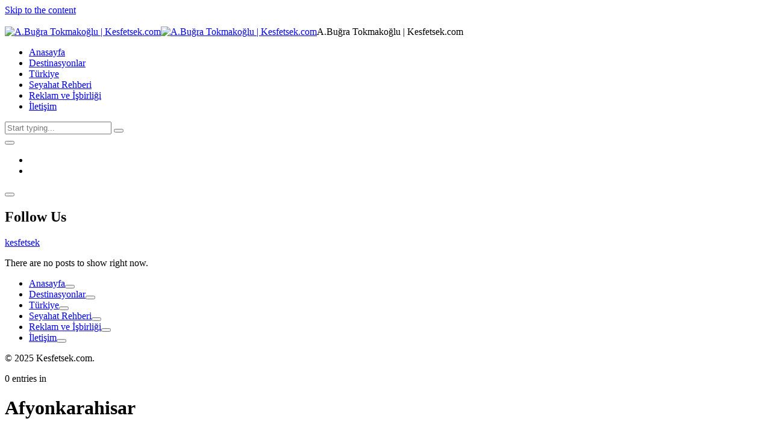

--- FILE ---
content_type: text/html; charset=UTF-8
request_url: https://kesfetsek.com/turkiye/ege/afyonkarahisar/?tag=amsterdam-havalimani-ulasim
body_size: 25663
content:
<!doctype html>
<html lang="tr" prefix="og: https://ogp.me/ns#">

	<head>

		<meta charset="UTF-8" />
		<meta name="viewport" content="width=device-width, initial-scale=1.0" />

		<link rel="profile" href="https://gmpg.org/xfn/11" />

		
<!-- Rank Math&#039;a Göre Arama Motoru Optimizasyonu - https://rankmath.com/ -->
<title>Afyonkarahisar | Kesfetsek.com</title>
<meta name="robots" content="index, follow, max-snippet:-1, max-video-preview:-1, max-image-preview:large"/>
<link rel="canonical" href="https://kesfetsek.com/turkiye/ege/afyonkarahisar/" />
<meta property="og:locale" content="tr_TR" />
<meta property="og:type" content="article" />
<meta property="og:title" content="Afyonkarahisar | Kesfetsek.com" />
<meta property="og:url" content="https://kesfetsek.com/turkiye/ege/afyonkarahisar/" />
<meta property="og:site_name" content="A.Buğra Tokmakoğlu | Kesfetsek.com" />
<meta property="article:publisher" content="https://www.facebook.com/Kesfetsek/" />
<meta name="twitter:card" content="summary_large_image" />
<meta name="twitter:title" content="Afyonkarahisar | Kesfetsek.com" />
<meta name="twitter:site" content="@kesfetsek" />
<meta name="twitter:label1" content="Ürünler" />
<meta name="twitter:data1" content="1" />
<script type="application/ld+json" class="rank-math-schema">{"@context":"https://schema.org","@graph":[{"@type":"Person","@id":"https://kesfetsek.com/#person","name":"A.Bu\u011fra Tokmako\u011flu | Kesfetsek.com","sameAs":["https://www.facebook.com/Kesfetsek/","https://twitter.com/kesfetsek","https://www.instagram.com/kesfetsek/","https://tr.pinterest.com/kesfetsek/"],"image":{"@type":"ImageObject","@id":"https://kesfetsek.com/#logo","url":"https://kesfetsek.com/wp-content/uploads/2024/04/cropped-Untitled-1.png","contentUrl":"https://kesfetsek.com/wp-content/uploads/2024/04/cropped-Untitled-1.png","caption":"A.Bu\u011fra Tokmako\u011flu | Kesfetsek.com","inLanguage":"tr","width":"75","height":"75"}},{"@type":"WebSite","@id":"https://kesfetsek.com/#website","url":"https://kesfetsek.com","name":"A.Bu\u011fra Tokmako\u011flu | Kesfetsek.com","alternateName":"Ke\u015ffetsek","publisher":{"@id":"https://kesfetsek.com/#person"},"inLanguage":"tr"},{"@type":"CollectionPage","@id":"https://kesfetsek.com/turkiye/ege/afyonkarahisar/#webpage","url":"https://kesfetsek.com/turkiye/ege/afyonkarahisar/","name":"Afyonkarahisar | Kesfetsek.com","isPartOf":{"@id":"https://kesfetsek.com/#website"},"inLanguage":"tr"}]}</script>
<!-- /Rank Math WordPress SEO eklentisi -->

<link rel='dns-prefetch' href='//www.googletagmanager.com' />
<link rel='dns-prefetch' href='//pagead2.googlesyndication.com' />
<link rel='dns-prefetch' href='//fundingchoicesmessages.google.com' />
<link rel="alternate" type="application/rss+xml" title="A.Buğra Tokmakoğlu | Kesfetsek.com &raquo; akışı" href="https://kesfetsek.com/feed/" />
<link rel="alternate" type="application/rss+xml" title="A.Buğra Tokmakoğlu | Kesfetsek.com &raquo; yorum akışı" href="https://kesfetsek.com/comments/feed/" />
<link rel="alternate" type="application/rss+xml" title="A.Buğra Tokmakoğlu | Kesfetsek.com &raquo; Afyonkarahisar kategori akışı" href="https://kesfetsek.com/turkiye/ege/afyonkarahisar/feed/" />
<style id='wp-img-auto-sizes-contain-inline-css'>
img:is([sizes=auto i],[sizes^="auto," i]){contain-intrinsic-size:3000px 1500px}
/*# sourceURL=wp-img-auto-sizes-contain-inline-css */
</style>
<link rel='stylesheet' id='flextension-css' href='https://kesfetsek.com/wp-content/plugins/flextension/assets/css/flextension.css?ver=1.4.8.2' media='all' />
<link rel='stylesheet' id='flextension-carousel-css' href='https://kesfetsek.com/wp-content/plugins/flextension/extensions/carousel/css/style.css?ver=1.4.8.2' media='all' />
<link rel='stylesheet' id='flextension-tabs-css' href='https://kesfetsek.com/wp-content/plugins/flextension/extensions/tabs/css/style.css?ver=1.4.8.2' media='all' />
<link rel='stylesheet' id='flextension-widgets-css' href='https://kesfetsek.com/wp-content/plugins/flextension/modules/elements/css/widgets.css?ver=1.4.8.2' media='all' />
<link rel='stylesheet' id='flextension-blocks-css' href='https://kesfetsek.com/wp-content/plugins/flextension/modules/elements/css/blocks.css?ver=1.4.8.2' media='all' />
<link rel='stylesheet' id='flextension-categories-css' href='https://kesfetsek.com/wp-content/plugins/flextension/modules/featured-categories/css/style.css?ver=1.4.8.2' media='all' />
<style id='wp-emoji-styles-inline-css'>

	img.wp-smiley, img.emoji {
		display: inline !important;
		border: none !important;
		box-shadow: none !important;
		height: 1em !important;
		width: 1em !important;
		margin: 0 0.07em !important;
		vertical-align: -0.1em !important;
		background: none !important;
		padding: 0 !important;
	}
/*# sourceURL=wp-emoji-styles-inline-css */
</style>
<link rel='stylesheet' id='wp-block-library-css' href='https://kesfetsek.com/wp-includes/css/dist/block-library/style.min.css?ver=6.9' media='all' />
<link rel='stylesheet' id='flextension-instagram-feed-css' href='https://kesfetsek.com/wp-content/plugins/flextension/modules/instagram/css/style.css?ver=1.4.8.2' media='all' />
<style id='global-styles-inline-css'>
:root{--wp--preset--aspect-ratio--square: 1;--wp--preset--aspect-ratio--4-3: 4/3;--wp--preset--aspect-ratio--3-4: 3/4;--wp--preset--aspect-ratio--3-2: 3/2;--wp--preset--aspect-ratio--2-3: 2/3;--wp--preset--aspect-ratio--16-9: 16/9;--wp--preset--aspect-ratio--9-16: 9/16;--wp--preset--color--black: #000000;--wp--preset--color--cyan-bluish-gray: #abb8c3;--wp--preset--color--white: #ffffff;--wp--preset--color--pale-pink: #f78da7;--wp--preset--color--vivid-red: #cf2e2e;--wp--preset--color--luminous-vivid-orange: #ff6900;--wp--preset--color--luminous-vivid-amber: #fcb900;--wp--preset--color--light-green-cyan: #7bdcb5;--wp--preset--color--vivid-green-cyan: #00d084;--wp--preset--color--pale-cyan-blue: #8ed1fc;--wp--preset--color--vivid-cyan-blue: #0693e3;--wp--preset--color--vivid-purple: #9b51e0;--wp--preset--color--primary: rgb(var(--tripp-color-primary-rgb));--wp--preset--color--secondary: rgb(var(--tripp-color-secondary-rgb));--wp--preset--color--grey: rgba(var(--tripp-color-on-surface-rgb), 0.6);--wp--preset--color--on-surface: rgb(var(--tripp-color-on-surface-rgb));--wp--preset--color--surface: rgb(var(--tripp-color-surface-rgb));--wp--preset--color--witch-hazel: #f9f871;--wp--preset--color--delightful-peach: #ffe8d1;--wp--preset--color--safflower: #fdaf40;--wp--preset--color--rubber-radish: #ff9e93;--wp--preset--color--salmon: #fe6d73;--wp--preset--color--melrose: #c0afff;--wp--preset--color--lagoon-rock: #4cb2be;--wp--preset--color--green: #11884f;--wp--preset--gradient--vivid-cyan-blue-to-vivid-purple: linear-gradient(135deg,rgb(6,147,227) 0%,rgb(155,81,224) 100%);--wp--preset--gradient--light-green-cyan-to-vivid-green-cyan: linear-gradient(135deg,rgb(122,220,180) 0%,rgb(0,208,130) 100%);--wp--preset--gradient--luminous-vivid-amber-to-luminous-vivid-orange: linear-gradient(135deg,rgb(252,185,0) 0%,rgb(255,105,0) 100%);--wp--preset--gradient--luminous-vivid-orange-to-vivid-red: linear-gradient(135deg,rgb(255,105,0) 0%,rgb(207,46,46) 100%);--wp--preset--gradient--very-light-gray-to-cyan-bluish-gray: linear-gradient(135deg,rgb(238,238,238) 0%,rgb(169,184,195) 100%);--wp--preset--gradient--cool-to-warm-spectrum: linear-gradient(135deg,rgb(74,234,220) 0%,rgb(151,120,209) 20%,rgb(207,42,186) 40%,rgb(238,44,130) 60%,rgb(251,105,98) 80%,rgb(254,248,76) 100%);--wp--preset--gradient--blush-light-purple: linear-gradient(135deg,rgb(255,206,236) 0%,rgb(152,150,240) 100%);--wp--preset--gradient--blush-bordeaux: linear-gradient(135deg,rgb(254,205,165) 0%,rgb(254,45,45) 50%,rgb(107,0,62) 100%);--wp--preset--gradient--luminous-dusk: linear-gradient(135deg,rgb(255,203,112) 0%,rgb(199,81,192) 50%,rgb(65,88,208) 100%);--wp--preset--gradient--pale-ocean: linear-gradient(135deg,rgb(255,245,203) 0%,rgb(182,227,212) 50%,rgb(51,167,181) 100%);--wp--preset--gradient--electric-grass: linear-gradient(135deg,rgb(202,248,128) 0%,rgb(113,206,126) 100%);--wp--preset--gradient--midnight: linear-gradient(135deg,rgb(2,3,129) 0%,rgb(40,116,252) 100%);--wp--preset--gradient--primary-to-secondary: linear-gradient(135deg, rgb(var(--tripp-color-primary-rgb)) 0%, rgb(var(--tripp-color-secondary-rgb)) 100%);--wp--preset--gradient--light-secondary-to-primary-reverse: linear-gradient(135deg, rgb(var(--tripp-color-secondary-rgb)) 0%, rgb(var(--tripp-color-primary-rgb)) 100%);--wp--preset--gradient--sunrise-at-mountain-lake: linear-gradient(135deg, #9BE8F6 0%, #FFFAAF 100%);--wp--preset--gradient--echeveria-blue-bird: linear-gradient(135deg, #a0f2ea 0%, #ead6ee 100%);--wp--preset--gradient--sweet-sunset: linear-gradient(135deg, #BFB1FA 0%, #FFACAC 50%, #FFE171 100%);--wp--preset--gradient--flamingo: linear-gradient(135deg, #EB4A76 0%, #F6766A 25%, #F4D4D9 100%);--wp--preset--font-size--small: var(--tripp-font-size-sm);--wp--preset--font-size--medium: var(--tripp-font-size-md);--wp--preset--font-size--large: var(--tripp-font-size-lg);--wp--preset--font-size--x-large: 42px;--wp--preset--font-size--extra-small: var(--tripp-font-size-xs);--wp--preset--font-size--extra-large: var(--tripp-font-size-xl);--wp--preset--font-size--huge: var(--tripp-font-size-xxl);--wp--preset--font-size--gigantic: var(--tripp-font-size-xxxl);--wp--preset--spacing--20: 0.44rem;--wp--preset--spacing--30: 0.67rem;--wp--preset--spacing--40: 1rem;--wp--preset--spacing--50: 1.5rem;--wp--preset--spacing--60: 2.25rem;--wp--preset--spacing--70: 3.38rem;--wp--preset--spacing--80: 5.06rem;--wp--preset--shadow--natural: 6px 6px 9px rgba(0, 0, 0, 0.2);--wp--preset--shadow--deep: 12px 12px 50px rgba(0, 0, 0, 0.4);--wp--preset--shadow--sharp: 6px 6px 0px rgba(0, 0, 0, 0.2);--wp--preset--shadow--outlined: 6px 6px 0px -3px rgb(255, 255, 255), 6px 6px rgb(0, 0, 0);--wp--preset--shadow--crisp: 6px 6px 0px rgb(0, 0, 0);--wp--preset--shadow--gradient: -15px 0 40px 10px rgba(var(--tripp-color-primary-rgb), 0.5), 15px 0 40px 10px rgba(var(--tripp-color-secondary-rgb), 0.5);}:root { --wp--style--global--content-size: var(--tripp-content-width);--wp--style--global--wide-size: var(--tripp-wide-width); }:where(body) { margin: 0; }.wp-site-blocks > .alignleft { float: left; margin-right: 2em; }.wp-site-blocks > .alignright { float: right; margin-left: 2em; }.wp-site-blocks > .aligncenter { justify-content: center; margin-left: auto; margin-right: auto; }:where(.wp-site-blocks) > * { margin-block-start: var(--tripp-spacing-md); margin-block-end: 0; }:where(.wp-site-blocks) > :first-child { margin-block-start: 0; }:where(.wp-site-blocks) > :last-child { margin-block-end: 0; }:root { --wp--style--block-gap: var(--tripp-spacing-md); }:root :where(.is-layout-flow) > :first-child{margin-block-start: 0;}:root :where(.is-layout-flow) > :last-child{margin-block-end: 0;}:root :where(.is-layout-flow) > *{margin-block-start: var(--tripp-spacing-md);margin-block-end: 0;}:root :where(.is-layout-constrained) > :first-child{margin-block-start: 0;}:root :where(.is-layout-constrained) > :last-child{margin-block-end: 0;}:root :where(.is-layout-constrained) > *{margin-block-start: var(--tripp-spacing-md);margin-block-end: 0;}:root :where(.is-layout-flex){gap: var(--tripp-spacing-md);}:root :where(.is-layout-grid){gap: var(--tripp-spacing-md);}.is-layout-flow > .alignleft{float: left;margin-inline-start: 0;margin-inline-end: 2em;}.is-layout-flow > .alignright{float: right;margin-inline-start: 2em;margin-inline-end: 0;}.is-layout-flow > .aligncenter{margin-left: auto !important;margin-right: auto !important;}.is-layout-constrained > .alignleft{float: left;margin-inline-start: 0;margin-inline-end: 2em;}.is-layout-constrained > .alignright{float: right;margin-inline-start: 2em;margin-inline-end: 0;}.is-layout-constrained > .aligncenter{margin-left: auto !important;margin-right: auto !important;}.is-layout-constrained > :where(:not(.alignleft):not(.alignright):not(.alignfull)){max-width: var(--wp--style--global--content-size);margin-left: auto !important;margin-right: auto !important;}.is-layout-constrained > .alignwide{max-width: var(--wp--style--global--wide-size);}body .is-layout-flex{display: flex;}.is-layout-flex{flex-wrap: wrap;align-items: center;}.is-layout-flex > :is(*, div){margin: 0;}body .is-layout-grid{display: grid;}.is-layout-grid > :is(*, div){margin: 0;}body{padding-top: 0px;padding-right: 0px;padding-bottom: 0px;padding-left: 0px;}:root :where(.wp-element-button, .wp-block-button__link){border-width: 0;font-family: inherit;font-size: inherit;font-style: inherit;font-weight: inherit;letter-spacing: inherit;line-height: inherit;padding-top: calc(0.667em + 2px);padding-right: calc(1.333em + 2px);padding-bottom: calc(0.667em + 2px);padding-left: calc(1.333em + 2px);text-decoration: none;text-transform: inherit;}.has-black-color{color: var(--wp--preset--color--black) !important;}.has-cyan-bluish-gray-color{color: var(--wp--preset--color--cyan-bluish-gray) !important;}.has-white-color{color: var(--wp--preset--color--white) !important;}.has-pale-pink-color{color: var(--wp--preset--color--pale-pink) !important;}.has-vivid-red-color{color: var(--wp--preset--color--vivid-red) !important;}.has-luminous-vivid-orange-color{color: var(--wp--preset--color--luminous-vivid-orange) !important;}.has-luminous-vivid-amber-color{color: var(--wp--preset--color--luminous-vivid-amber) !important;}.has-light-green-cyan-color{color: var(--wp--preset--color--light-green-cyan) !important;}.has-vivid-green-cyan-color{color: var(--wp--preset--color--vivid-green-cyan) !important;}.has-pale-cyan-blue-color{color: var(--wp--preset--color--pale-cyan-blue) !important;}.has-vivid-cyan-blue-color{color: var(--wp--preset--color--vivid-cyan-blue) !important;}.has-vivid-purple-color{color: var(--wp--preset--color--vivid-purple) !important;}.has-primary-color{color: var(--wp--preset--color--primary) !important;}.has-secondary-color{color: var(--wp--preset--color--secondary) !important;}.has-grey-color{color: var(--wp--preset--color--grey) !important;}.has-on-surface-color{color: var(--wp--preset--color--on-surface) !important;}.has-surface-color{color: var(--wp--preset--color--surface) !important;}.has-witch-hazel-color{color: var(--wp--preset--color--witch-hazel) !important;}.has-delightful-peach-color{color: var(--wp--preset--color--delightful-peach) !important;}.has-safflower-color{color: var(--wp--preset--color--safflower) !important;}.has-rubber-radish-color{color: var(--wp--preset--color--rubber-radish) !important;}.has-salmon-color{color: var(--wp--preset--color--salmon) !important;}.has-melrose-color{color: var(--wp--preset--color--melrose) !important;}.has-lagoon-rock-color{color: var(--wp--preset--color--lagoon-rock) !important;}.has-green-color{color: var(--wp--preset--color--green) !important;}.has-black-background-color{background-color: var(--wp--preset--color--black) !important;}.has-cyan-bluish-gray-background-color{background-color: var(--wp--preset--color--cyan-bluish-gray) !important;}.has-white-background-color{background-color: var(--wp--preset--color--white) !important;}.has-pale-pink-background-color{background-color: var(--wp--preset--color--pale-pink) !important;}.has-vivid-red-background-color{background-color: var(--wp--preset--color--vivid-red) !important;}.has-luminous-vivid-orange-background-color{background-color: var(--wp--preset--color--luminous-vivid-orange) !important;}.has-luminous-vivid-amber-background-color{background-color: var(--wp--preset--color--luminous-vivid-amber) !important;}.has-light-green-cyan-background-color{background-color: var(--wp--preset--color--light-green-cyan) !important;}.has-vivid-green-cyan-background-color{background-color: var(--wp--preset--color--vivid-green-cyan) !important;}.has-pale-cyan-blue-background-color{background-color: var(--wp--preset--color--pale-cyan-blue) !important;}.has-vivid-cyan-blue-background-color{background-color: var(--wp--preset--color--vivid-cyan-blue) !important;}.has-vivid-purple-background-color{background-color: var(--wp--preset--color--vivid-purple) !important;}.has-primary-background-color{background-color: var(--wp--preset--color--primary) !important;}.has-secondary-background-color{background-color: var(--wp--preset--color--secondary) !important;}.has-grey-background-color{background-color: var(--wp--preset--color--grey) !important;}.has-on-surface-background-color{background-color: var(--wp--preset--color--on-surface) !important;}.has-surface-background-color{background-color: var(--wp--preset--color--surface) !important;}.has-witch-hazel-background-color{background-color: var(--wp--preset--color--witch-hazel) !important;}.has-delightful-peach-background-color{background-color: var(--wp--preset--color--delightful-peach) !important;}.has-safflower-background-color{background-color: var(--wp--preset--color--safflower) !important;}.has-rubber-radish-background-color{background-color: var(--wp--preset--color--rubber-radish) !important;}.has-salmon-background-color{background-color: var(--wp--preset--color--salmon) !important;}.has-melrose-background-color{background-color: var(--wp--preset--color--melrose) !important;}.has-lagoon-rock-background-color{background-color: var(--wp--preset--color--lagoon-rock) !important;}.has-green-background-color{background-color: var(--wp--preset--color--green) !important;}.has-black-border-color{border-color: var(--wp--preset--color--black) !important;}.has-cyan-bluish-gray-border-color{border-color: var(--wp--preset--color--cyan-bluish-gray) !important;}.has-white-border-color{border-color: var(--wp--preset--color--white) !important;}.has-pale-pink-border-color{border-color: var(--wp--preset--color--pale-pink) !important;}.has-vivid-red-border-color{border-color: var(--wp--preset--color--vivid-red) !important;}.has-luminous-vivid-orange-border-color{border-color: var(--wp--preset--color--luminous-vivid-orange) !important;}.has-luminous-vivid-amber-border-color{border-color: var(--wp--preset--color--luminous-vivid-amber) !important;}.has-light-green-cyan-border-color{border-color: var(--wp--preset--color--light-green-cyan) !important;}.has-vivid-green-cyan-border-color{border-color: var(--wp--preset--color--vivid-green-cyan) !important;}.has-pale-cyan-blue-border-color{border-color: var(--wp--preset--color--pale-cyan-blue) !important;}.has-vivid-cyan-blue-border-color{border-color: var(--wp--preset--color--vivid-cyan-blue) !important;}.has-vivid-purple-border-color{border-color: var(--wp--preset--color--vivid-purple) !important;}.has-primary-border-color{border-color: var(--wp--preset--color--primary) !important;}.has-secondary-border-color{border-color: var(--wp--preset--color--secondary) !important;}.has-grey-border-color{border-color: var(--wp--preset--color--grey) !important;}.has-on-surface-border-color{border-color: var(--wp--preset--color--on-surface) !important;}.has-surface-border-color{border-color: var(--wp--preset--color--surface) !important;}.has-witch-hazel-border-color{border-color: var(--wp--preset--color--witch-hazel) !important;}.has-delightful-peach-border-color{border-color: var(--wp--preset--color--delightful-peach) !important;}.has-safflower-border-color{border-color: var(--wp--preset--color--safflower) !important;}.has-rubber-radish-border-color{border-color: var(--wp--preset--color--rubber-radish) !important;}.has-salmon-border-color{border-color: var(--wp--preset--color--salmon) !important;}.has-melrose-border-color{border-color: var(--wp--preset--color--melrose) !important;}.has-lagoon-rock-border-color{border-color: var(--wp--preset--color--lagoon-rock) !important;}.has-green-border-color{border-color: var(--wp--preset--color--green) !important;}.has-vivid-cyan-blue-to-vivid-purple-gradient-background{background: var(--wp--preset--gradient--vivid-cyan-blue-to-vivid-purple) !important;}.has-light-green-cyan-to-vivid-green-cyan-gradient-background{background: var(--wp--preset--gradient--light-green-cyan-to-vivid-green-cyan) !important;}.has-luminous-vivid-amber-to-luminous-vivid-orange-gradient-background{background: var(--wp--preset--gradient--luminous-vivid-amber-to-luminous-vivid-orange) !important;}.has-luminous-vivid-orange-to-vivid-red-gradient-background{background: var(--wp--preset--gradient--luminous-vivid-orange-to-vivid-red) !important;}.has-very-light-gray-to-cyan-bluish-gray-gradient-background{background: var(--wp--preset--gradient--very-light-gray-to-cyan-bluish-gray) !important;}.has-cool-to-warm-spectrum-gradient-background{background: var(--wp--preset--gradient--cool-to-warm-spectrum) !important;}.has-blush-light-purple-gradient-background{background: var(--wp--preset--gradient--blush-light-purple) !important;}.has-blush-bordeaux-gradient-background{background: var(--wp--preset--gradient--blush-bordeaux) !important;}.has-luminous-dusk-gradient-background{background: var(--wp--preset--gradient--luminous-dusk) !important;}.has-pale-ocean-gradient-background{background: var(--wp--preset--gradient--pale-ocean) !important;}.has-electric-grass-gradient-background{background: var(--wp--preset--gradient--electric-grass) !important;}.has-midnight-gradient-background{background: var(--wp--preset--gradient--midnight) !important;}.has-primary-to-secondary-gradient-background{background: var(--wp--preset--gradient--primary-to-secondary) !important;}.has-light-secondary-to-primary-reverse-gradient-background{background: var(--wp--preset--gradient--light-secondary-to-primary-reverse) !important;}.has-sunrise-at-mountain-lake-gradient-background{background: var(--wp--preset--gradient--sunrise-at-mountain-lake) !important;}.has-echeveria-blue-bird-gradient-background{background: var(--wp--preset--gradient--echeveria-blue-bird) !important;}.has-sweet-sunset-gradient-background{background: var(--wp--preset--gradient--sweet-sunset) !important;}.has-flamingo-gradient-background{background: var(--wp--preset--gradient--flamingo) !important;}.has-small-font-size{font-size: var(--wp--preset--font-size--small) !important;}.has-medium-font-size{font-size: var(--wp--preset--font-size--medium) !important;}.has-large-font-size{font-size: var(--wp--preset--font-size--large) !important;}.has-x-large-font-size{font-size: var(--wp--preset--font-size--x-large) !important;}.has-extra-small-font-size{font-size: var(--wp--preset--font-size--extra-small) !important;}.has-extra-large-font-size{font-size: var(--wp--preset--font-size--extra-large) !important;}.has-huge-font-size{font-size: var(--wp--preset--font-size--huge) !important;}.has-gigantic-font-size{font-size: var(--wp--preset--font-size--gigantic) !important;}
/*# sourceURL=global-styles-inline-css */
</style>

<link rel='stylesheet' id='flextension-extensions-css' href='https://kesfetsek.com/wp-content/plugins/flextension/extensions/editor/css/style.css?ver=1.4.8.2' media='all' />
<link rel='stylesheet' id='flextension-lightbox-css' href='https://kesfetsek.com/wp-content/plugins/flextension/extensions/lightbox/css/style.css?ver=1.4.8.2' media='all' />
<link rel='stylesheet' id='photoswipe-css' href='https://kesfetsek.com/wp-content/plugins/flextension/modules/lightbox-gallery/css/vendor/photoswipe.css?ver=1.1.0' media='all' />
<link rel='stylesheet' id='flextension-lightbox-gallery-css' href='https://kesfetsek.com/wp-content/plugins/flextension/modules/lightbox-gallery/css/style.css?ver=1.4.8.2' media='all' />
<link rel='stylesheet' id='flextension-featured-media-css' href='https://kesfetsek.com/wp-content/plugins/flextension/modules/featured-media/css/style.css?ver=1.4.8.2' media='all' />
<link rel='stylesheet' id='flextension-gallery-block-css' href='https://kesfetsek.com/wp-content/plugins/flextension/modules/gallery/css/style.css?ver=1.4.8.2' media='all' />
<link rel='stylesheet' id='flextension-quick-view-css' href='https://kesfetsek.com/wp-content/plugins/flextension/modules/quick-view/css/style.css?ver=1.4.8.2' media='all' />
<link rel='stylesheet' id='flextension-share-buttons-css' href='https://kesfetsek.com/wp-content/plugins/flextension/modules/share-buttons/css/style.css?ver=1.4.8.2' media='all' />
<link rel='stylesheet' id='flextension-social-links-css' href='https://kesfetsek.com/wp-content/plugins/flextension/modules/social-links/css/style.css?ver=1.4.8.2' media='all' />
<link rel='stylesheet' id='tripp-xt-icon-block-css' href='https://kesfetsek.com/wp-content/plugins/tripp-xt/extensions/icon-block/css/style.css?ver=1.3.6.1' media='all' />
<link rel='stylesheet' id='flextension-author-css' href='https://kesfetsek.com/wp-content/plugins/flextension/modules/author/css/style.css?ver=1.4.8.2' media='all' />
<link rel='stylesheet' id='flextension-lightbox-login-css' href='https://kesfetsek.com/wp-content/plugins/flextension/modules/lightbox-login/css/style.css?ver=1.4.8.2' media='all' />
<link rel='stylesheet' id='flextension-live-search-css' href='https://kesfetsek.com/wp-content/plugins/flextension/modules/live-search/css/style.css?ver=1.4.8.2' media='all' />
<link rel='stylesheet' id='flextension-post-likes-css' href='https://kesfetsek.com/wp-content/plugins/flextension/modules/post-likes/css/style.css?ver=1.4.8.2' media='all' />
<link rel='stylesheet' id='tripp-xt-ajax-pagination-css' href='https://kesfetsek.com/wp-content/plugins/tripp-xt/modules/ajax-pagination/css/style.css?ver=1.3.6.1' media='all' />
<link rel='stylesheet' id='tripp-xt-mega-menu-css' href='https://kesfetsek.com/wp-content/plugins/tripp-xt/modules/mega-menu/css/style.css?ver=1.3.6.1' media='all' />
<link rel='stylesheet' id='tripp-xt-single-page-css' href='https://kesfetsek.com/wp-content/plugins/tripp-xt/modules/single-page/css/style.css?ver=1.3.6.1' media='all' />
<link rel='stylesheet' id='tripp-xt-reviews-css' href='https://kesfetsek.com/wp-content/plugins/tripp-xt/modules/reviews/css/style.css?ver=1.3.6.1' media='all' />
<link rel='stylesheet' id='tripp-css' href='https://kesfetsek.com/wp-content/themes/tripp/style.css?ver=1.5.9' media='all' />
<style id='tripp-inline-css'>
:root, .has-scheme-light, .flext-has-scheme-light { --tripp-color-on-primary-rgb: 17, 17, 17; --tripp-color-secondary-rgb: 170,166,117; --tripp-color-on-secondary-rgb: 16, 16, 16; } .has-scheme-dark, .flext-has-scheme-dark { --tripp-color-on-surface-rgb: 255, 255, 255; }
blockquote { font-family: "Rock Salt", sans-serif; } .button, .wp-element-button, button, input[type="submit"], input[type="reset"], input[type="button"] { font-family: "Rock Salt", sans-serif; } body { --tripp-font-secondary: "Rock Salt", sans-serif; --tripp-font-primary: "Rock Salt", sans-serif; --tripp-font-highlight: "Rock Salt", sans-serif; }
/*# sourceURL=tripp-inline-css */
</style>

<!-- Site Kit tarafından eklenen Google etiketi (gtag.js) snippet&#039;i -->
<!-- Google Analytics snippet added by Site Kit -->
<script src="https://www.googletagmanager.com/gtag/js?id=G-D6TCTD47XT" id="google_gtagjs-js" async></script>
<script id="google_gtagjs-js-after">
window.dataLayer = window.dataLayer || [];function gtag(){dataLayer.push(arguments);}
gtag("set","linker",{"domains":["kesfetsek.com"]});
gtag("js", new Date());
gtag("set", "developer_id.dZTNiMT", true);
gtag("config", "G-D6TCTD47XT");
//# sourceURL=google_gtagjs-js-after
</script>
<link rel="https://api.w.org/" href="https://kesfetsek.com/wp-json/" /><link rel="alternate" title="JSON" type="application/json" href="https://kesfetsek.com/wp-json/wp/v2/categories/2670" /><link rel="EditURI" type="application/rsd+xml" title="RSD" href="https://kesfetsek.com/xmlrpc.php?rsd" />
<meta name="generator" content="WordPress 6.9" />
<meta name="generator" content="Site Kit by Google 1.170.0" />
<!-- Site Kit tarafından eklenen Google AdSense meta etiketleri -->
<meta name="google-adsense-platform-account" content="ca-host-pub-2644536267352236">
<meta name="google-adsense-platform-domain" content="sitekit.withgoogle.com">
<!-- Site Kit tarafından eklenen Google AdSense meta etiketlerine son verin -->
<!-- Bu URL için kullanılabilir bir amphtml sürümü yok. -->
<!-- Google AdSense snippet added by Site Kit -->
<script async src="https://pagead2.googlesyndication.com/pagead/js/adsbygoogle.js?client=ca-pub-5969600788009815&amp;host=ca-host-pub-2644536267352236" crossorigin="anonymous"></script>

<!-- End Google AdSense snippet added by Site Kit -->

<!-- Google AdSense Reklam Engelleme İptal snippet&#039;i Site Kit tarafından eklendi -->
<script async src="https://fundingchoicesmessages.google.com/i/pub-5969600788009815?ers=1"></script><script>(function() {function signalGooglefcPresent() {if (!window.frames['googlefcPresent']) {if (document.body) {const iframe = document.createElement('iframe'); iframe.style = 'width: 0; height: 0; border: none; z-index: -1000; left: -1000px; top: -1000px;'; iframe.style.display = 'none'; iframe.name = 'googlefcPresent'; document.body.appendChild(iframe);} else {setTimeout(signalGooglefcPresent, 0);}}}signalGooglefcPresent();})();</script>
<!-- Site Kit tarafından eklenen Google AdSense Reklam Engelleme İptal snippet&#039;ini sonlandır -->

<!-- Google AdSense Reklam Engelleme İptal Hata Koruması snippet&#039;i Site Kit tarafından eklendi -->
<script>(function(){'use strict';function aa(a){var b=0;return function(){return b<a.length?{done:!1,value:a[b++]}:{done:!0}}}var ba=typeof Object.defineProperties=="function"?Object.defineProperty:function(a,b,c){if(a==Array.prototype||a==Object.prototype)return a;a[b]=c.value;return a};
function ca(a){a=["object"==typeof globalThis&&globalThis,a,"object"==typeof window&&window,"object"==typeof self&&self,"object"==typeof global&&global];for(var b=0;b<a.length;++b){var c=a[b];if(c&&c.Math==Math)return c}throw Error("Cannot find global object");}var da=ca(this);function l(a,b){if(b)a:{var c=da;a=a.split(".");for(var d=0;d<a.length-1;d++){var e=a[d];if(!(e in c))break a;c=c[e]}a=a[a.length-1];d=c[a];b=b(d);b!=d&&b!=null&&ba(c,a,{configurable:!0,writable:!0,value:b})}}
function ea(a){return a.raw=a}function n(a){var b=typeof Symbol!="undefined"&&Symbol.iterator&&a[Symbol.iterator];if(b)return b.call(a);if(typeof a.length=="number")return{next:aa(a)};throw Error(String(a)+" is not an iterable or ArrayLike");}function fa(a){for(var b,c=[];!(b=a.next()).done;)c.push(b.value);return c}var ha=typeof Object.create=="function"?Object.create:function(a){function b(){}b.prototype=a;return new b},p;
if(typeof Object.setPrototypeOf=="function")p=Object.setPrototypeOf;else{var q;a:{var ja={a:!0},ka={};try{ka.__proto__=ja;q=ka.a;break a}catch(a){}q=!1}p=q?function(a,b){a.__proto__=b;if(a.__proto__!==b)throw new TypeError(a+" is not extensible");return a}:null}var la=p;
function t(a,b){a.prototype=ha(b.prototype);a.prototype.constructor=a;if(la)la(a,b);else for(var c in b)if(c!="prototype")if(Object.defineProperties){var d=Object.getOwnPropertyDescriptor(b,c);d&&Object.defineProperty(a,c,d)}else a[c]=b[c];a.A=b.prototype}function ma(){for(var a=Number(this),b=[],c=a;c<arguments.length;c++)b[c-a]=arguments[c];return b}l("Object.is",function(a){return a?a:function(b,c){return b===c?b!==0||1/b===1/c:b!==b&&c!==c}});
l("Array.prototype.includes",function(a){return a?a:function(b,c){var d=this;d instanceof String&&(d=String(d));var e=d.length;c=c||0;for(c<0&&(c=Math.max(c+e,0));c<e;c++){var f=d[c];if(f===b||Object.is(f,b))return!0}return!1}});
l("String.prototype.includes",function(a){return a?a:function(b,c){if(this==null)throw new TypeError("The 'this' value for String.prototype.includes must not be null or undefined");if(b instanceof RegExp)throw new TypeError("First argument to String.prototype.includes must not be a regular expression");return this.indexOf(b,c||0)!==-1}});l("Number.MAX_SAFE_INTEGER",function(){return 9007199254740991});
l("Number.isFinite",function(a){return a?a:function(b){return typeof b!=="number"?!1:!isNaN(b)&&b!==Infinity&&b!==-Infinity}});l("Number.isInteger",function(a){return a?a:function(b){return Number.isFinite(b)?b===Math.floor(b):!1}});l("Number.isSafeInteger",function(a){return a?a:function(b){return Number.isInteger(b)&&Math.abs(b)<=Number.MAX_SAFE_INTEGER}});
l("Math.trunc",function(a){return a?a:function(b){b=Number(b);if(isNaN(b)||b===Infinity||b===-Infinity||b===0)return b;var c=Math.floor(Math.abs(b));return b<0?-c:c}});/*

 Copyright The Closure Library Authors.
 SPDX-License-Identifier: Apache-2.0
*/
var u=this||self;function v(a,b){a:{var c=["CLOSURE_FLAGS"];for(var d=u,e=0;e<c.length;e++)if(d=d[c[e]],d==null){c=null;break a}c=d}a=c&&c[a];return a!=null?a:b}function w(a){return a};function na(a){u.setTimeout(function(){throw a;},0)};var oa=v(610401301,!1),pa=v(188588736,!0),qa=v(645172343,v(1,!0));var x,ra=u.navigator;x=ra?ra.userAgentData||null:null;function z(a){return oa?x?x.brands.some(function(b){return(b=b.brand)&&b.indexOf(a)!=-1}):!1:!1}function A(a){var b;a:{if(b=u.navigator)if(b=b.userAgent)break a;b=""}return b.indexOf(a)!=-1};function B(){return oa?!!x&&x.brands.length>0:!1}function C(){return B()?z("Chromium"):(A("Chrome")||A("CriOS"))&&!(B()?0:A("Edge"))||A("Silk")};var sa=B()?!1:A("Trident")||A("MSIE");!A("Android")||C();C();A("Safari")&&(C()||(B()?0:A("Coast"))||(B()?0:A("Opera"))||(B()?0:A("Edge"))||(B()?z("Microsoft Edge"):A("Edg/"))||B()&&z("Opera"));var ta={},D=null;var ua=typeof Uint8Array!=="undefined",va=!sa&&typeof btoa==="function";var wa;function E(){return typeof BigInt==="function"};var F=typeof Symbol==="function"&&typeof Symbol()==="symbol";function xa(a){return typeof Symbol==="function"&&typeof Symbol()==="symbol"?Symbol():a}var G=xa(),ya=xa("2ex");var za=F?function(a,b){a[G]|=b}:function(a,b){a.g!==void 0?a.g|=b:Object.defineProperties(a,{g:{value:b,configurable:!0,writable:!0,enumerable:!1}})},H=F?function(a){return a[G]|0}:function(a){return a.g|0},I=F?function(a){return a[G]}:function(a){return a.g},J=F?function(a,b){a[G]=b}:function(a,b){a.g!==void 0?a.g=b:Object.defineProperties(a,{g:{value:b,configurable:!0,writable:!0,enumerable:!1}})};function Aa(a,b){J(b,(a|0)&-14591)}function Ba(a,b){J(b,(a|34)&-14557)};var K={},Ca={};function Da(a){return!(!a||typeof a!=="object"||a.g!==Ca)}function Ea(a){return a!==null&&typeof a==="object"&&!Array.isArray(a)&&a.constructor===Object}function L(a,b,c){if(!Array.isArray(a)||a.length)return!1;var d=H(a);if(d&1)return!0;if(!(b&&(Array.isArray(b)?b.includes(c):b.has(c))))return!1;J(a,d|1);return!0};var M=0,N=0;function Fa(a){var b=a>>>0;M=b;N=(a-b)/4294967296>>>0}function Ga(a){if(a<0){Fa(-a);var b=n(Ha(M,N));a=b.next().value;b=b.next().value;M=a>>>0;N=b>>>0}else Fa(a)}function Ia(a,b){b>>>=0;a>>>=0;if(b<=2097151)var c=""+(4294967296*b+a);else E()?c=""+(BigInt(b)<<BigInt(32)|BigInt(a)):(c=(a>>>24|b<<8)&16777215,b=b>>16&65535,a=(a&16777215)+c*6777216+b*6710656,c+=b*8147497,b*=2,a>=1E7&&(c+=a/1E7>>>0,a%=1E7),c>=1E7&&(b+=c/1E7>>>0,c%=1E7),c=b+Ja(c)+Ja(a));return c}
function Ja(a){a=String(a);return"0000000".slice(a.length)+a}function Ha(a,b){b=~b;a?a=~a+1:b+=1;return[a,b]};var Ka=/^-?([1-9][0-9]*|0)(\.[0-9]+)?$/;var O;function La(a,b){O=b;a=new a(b);O=void 0;return a}
function P(a,b,c){a==null&&(a=O);O=void 0;if(a==null){var d=96;c?(a=[c],d|=512):a=[];b&&(d=d&-16760833|(b&1023)<<14)}else{if(!Array.isArray(a))throw Error("narr");d=H(a);if(d&2048)throw Error("farr");if(d&64)return a;d|=64;if(c&&(d|=512,c!==a[0]))throw Error("mid");a:{c=a;var e=c.length;if(e){var f=e-1;if(Ea(c[f])){d|=256;b=f-(+!!(d&512)-1);if(b>=1024)throw Error("pvtlmt");d=d&-16760833|(b&1023)<<14;break a}}if(b){b=Math.max(b,e-(+!!(d&512)-1));if(b>1024)throw Error("spvt");d=d&-16760833|(b&1023)<<
14}}}J(a,d);return a};function Ma(a){switch(typeof a){case "number":return isFinite(a)?a:String(a);case "boolean":return a?1:0;case "object":if(a)if(Array.isArray(a)){if(L(a,void 0,0))return}else if(ua&&a!=null&&a instanceof Uint8Array){if(va){for(var b="",c=0,d=a.length-10240;c<d;)b+=String.fromCharCode.apply(null,a.subarray(c,c+=10240));b+=String.fromCharCode.apply(null,c?a.subarray(c):a);a=btoa(b)}else{b===void 0&&(b=0);if(!D){D={};c="ABCDEFGHIJKLMNOPQRSTUVWXYZabcdefghijklmnopqrstuvwxyz0123456789".split("");d=["+/=",
"+/","-_=","-_.","-_"];for(var e=0;e<5;e++){var f=c.concat(d[e].split(""));ta[e]=f;for(var g=0;g<f.length;g++){var h=f[g];D[h]===void 0&&(D[h]=g)}}}b=ta[b];c=Array(Math.floor(a.length/3));d=b[64]||"";for(e=f=0;f<a.length-2;f+=3){var k=a[f],m=a[f+1];h=a[f+2];g=b[k>>2];k=b[(k&3)<<4|m>>4];m=b[(m&15)<<2|h>>6];h=b[h&63];c[e++]=g+k+m+h}g=0;h=d;switch(a.length-f){case 2:g=a[f+1],h=b[(g&15)<<2]||d;case 1:a=a[f],c[e]=b[a>>2]+b[(a&3)<<4|g>>4]+h+d}a=c.join("")}return a}}return a};function Na(a,b,c){a=Array.prototype.slice.call(a);var d=a.length,e=b&256?a[d-1]:void 0;d+=e?-1:0;for(b=b&512?1:0;b<d;b++)a[b]=c(a[b]);if(e){b=a[b]={};for(var f in e)Object.prototype.hasOwnProperty.call(e,f)&&(b[f]=c(e[f]))}return a}function Oa(a,b,c,d,e){if(a!=null){if(Array.isArray(a))a=L(a,void 0,0)?void 0:e&&H(a)&2?a:Pa(a,b,c,d!==void 0,e);else if(Ea(a)){var f={},g;for(g in a)Object.prototype.hasOwnProperty.call(a,g)&&(f[g]=Oa(a[g],b,c,d,e));a=f}else a=b(a,d);return a}}
function Pa(a,b,c,d,e){var f=d||c?H(a):0;d=d?!!(f&32):void 0;a=Array.prototype.slice.call(a);for(var g=0;g<a.length;g++)a[g]=Oa(a[g],b,c,d,e);c&&c(f,a);return a}function Qa(a){return a.s===K?a.toJSON():Ma(a)};function Ra(a,b,c){c=c===void 0?Ba:c;if(a!=null){if(ua&&a instanceof Uint8Array)return b?a:new Uint8Array(a);if(Array.isArray(a)){var d=H(a);if(d&2)return a;b&&(b=d===0||!!(d&32)&&!(d&64||!(d&16)));return b?(J(a,(d|34)&-12293),a):Pa(a,Ra,d&4?Ba:c,!0,!0)}a.s===K&&(c=a.h,d=I(c),a=d&2?a:La(a.constructor,Sa(c,d,!0)));return a}}function Sa(a,b,c){var d=c||b&2?Ba:Aa,e=!!(b&32);a=Na(a,b,function(f){return Ra(f,e,d)});za(a,32|(c?2:0));return a};function Ta(a,b){a=a.h;return Ua(a,I(a),b)}function Va(a,b,c,d){b=d+(+!!(b&512)-1);if(!(b<0||b>=a.length||b>=c))return a[b]}
function Ua(a,b,c,d){if(c===-1)return null;var e=b>>14&1023||536870912;if(c>=e){if(b&256)return a[a.length-1][c]}else{var f=a.length;if(d&&b&256&&(d=a[f-1][c],d!=null)){if(Va(a,b,e,c)&&ya!=null){var g;a=(g=wa)!=null?g:wa={};g=a[ya]||0;g>=4||(a[ya]=g+1,g=Error(),g.__closure__error__context__984382||(g.__closure__error__context__984382={}),g.__closure__error__context__984382.severity="incident",na(g))}return d}return Va(a,b,e,c)}}
function Wa(a,b,c,d,e){var f=b>>14&1023||536870912;if(c>=f||e&&!qa){var g=b;if(b&256)e=a[a.length-1];else{if(d==null)return;e=a[f+(+!!(b&512)-1)]={};g|=256}e[c]=d;c<f&&(a[c+(+!!(b&512)-1)]=void 0);g!==b&&J(a,g)}else a[c+(+!!(b&512)-1)]=d,b&256&&(a=a[a.length-1],c in a&&delete a[c])}
function Xa(a,b){var c=Ya;var d=d===void 0?!1:d;var e=a.h;var f=I(e),g=Ua(e,f,b,d);if(g!=null&&typeof g==="object"&&g.s===K)c=g;else if(Array.isArray(g)){var h=H(g),k=h;k===0&&(k|=f&32);k|=f&2;k!==h&&J(g,k);c=new c(g)}else c=void 0;c!==g&&c!=null&&Wa(e,f,b,c,d);e=c;if(e==null)return e;a=a.h;f=I(a);f&2||(g=e,c=g.h,h=I(c),g=h&2?La(g.constructor,Sa(c,h,!1)):g,g!==e&&(e=g,Wa(a,f,b,e,d)));return e}function Za(a,b){a=Ta(a,b);return a==null||typeof a==="string"?a:void 0}
function $a(a,b){var c=c===void 0?0:c;a=Ta(a,b);if(a!=null)if(b=typeof a,b==="number"?Number.isFinite(a):b!=="string"?0:Ka.test(a))if(typeof a==="number"){if(a=Math.trunc(a),!Number.isSafeInteger(a)){Ga(a);b=M;var d=N;if(a=d&2147483648)b=~b+1>>>0,d=~d>>>0,b==0&&(d=d+1>>>0);b=d*4294967296+(b>>>0);a=a?-b:b}}else if(b=Math.trunc(Number(a)),Number.isSafeInteger(b))a=String(b);else{if(b=a.indexOf("."),b!==-1&&(a=a.substring(0,b)),!(a[0]==="-"?a.length<20||a.length===20&&Number(a.substring(0,7))>-922337:
a.length<19||a.length===19&&Number(a.substring(0,6))<922337)){if(a.length<16)Ga(Number(a));else if(E())a=BigInt(a),M=Number(a&BigInt(4294967295))>>>0,N=Number(a>>BigInt(32)&BigInt(4294967295));else{b=+(a[0]==="-");N=M=0;d=a.length;for(var e=b,f=(d-b)%6+b;f<=d;e=f,f+=6)e=Number(a.slice(e,f)),N*=1E6,M=M*1E6+e,M>=4294967296&&(N+=Math.trunc(M/4294967296),N>>>=0,M>>>=0);b&&(b=n(Ha(M,N)),a=b.next().value,b=b.next().value,M=a,N=b)}a=M;b=N;b&2147483648?E()?a=""+(BigInt(b|0)<<BigInt(32)|BigInt(a>>>0)):(b=
n(Ha(a,b)),a=b.next().value,b=b.next().value,a="-"+Ia(a,b)):a=Ia(a,b)}}else a=void 0;return a!=null?a:c}function R(a,b){var c=c===void 0?"":c;a=Za(a,b);return a!=null?a:c};var S;function T(a,b,c){this.h=P(a,b,c)}T.prototype.toJSON=function(){return ab(this)};T.prototype.s=K;T.prototype.toString=function(){try{return S=!0,ab(this).toString()}finally{S=!1}};
function ab(a){var b=S?a.h:Pa(a.h,Qa,void 0,void 0,!1);var c=!S;var d=pa?void 0:a.constructor.v;var e=I(c?a.h:b);if(a=b.length){var f=b[a-1],g=Ea(f);g?a--:f=void 0;e=+!!(e&512)-1;var h=b;if(g){b:{var k=f;var m={};g=!1;if(k)for(var r in k)if(Object.prototype.hasOwnProperty.call(k,r))if(isNaN(+r))m[r]=k[r];else{var y=k[r];Array.isArray(y)&&(L(y,d,+r)||Da(y)&&y.size===0)&&(y=null);y==null&&(g=!0);y!=null&&(m[r]=y)}if(g){for(var Q in m)break b;m=null}else m=k}k=m==null?f!=null:m!==f}for(var ia;a>0;a--){Q=
a-1;r=h[Q];Q-=e;if(!(r==null||L(r,d,Q)||Da(r)&&r.size===0))break;ia=!0}if(h!==b||k||ia){if(!c)h=Array.prototype.slice.call(h,0,a);else if(ia||k||m)h.length=a;m&&h.push(m)}b=h}return b};function bb(a){return function(b){if(b==null||b=="")b=new a;else{b=JSON.parse(b);if(!Array.isArray(b))throw Error("dnarr");za(b,32);b=La(a,b)}return b}};function cb(a){this.h=P(a)}t(cb,T);var db=bb(cb);var U;function V(a){this.g=a}V.prototype.toString=function(){return this.g+""};var eb={};function fb(a){if(U===void 0){var b=null;var c=u.trustedTypes;if(c&&c.createPolicy){try{b=c.createPolicy("goog#html",{createHTML:w,createScript:w,createScriptURL:w})}catch(d){u.console&&u.console.error(d.message)}U=b}else U=b}a=(b=U)?b.createScriptURL(a):a;return new V(a,eb)};/*

 SPDX-License-Identifier: Apache-2.0
*/
function gb(a){var b=ma.apply(1,arguments);if(b.length===0)return fb(a[0]);for(var c=a[0],d=0;d<b.length;d++)c+=encodeURIComponent(b[d])+a[d+1];return fb(c)};function hb(a,b){a.src=b instanceof V&&b.constructor===V?b.g:"type_error:TrustedResourceUrl";var c,d;(c=(b=(d=(c=(a.ownerDocument&&a.ownerDocument.defaultView||window).document).querySelector)==null?void 0:d.call(c,"script[nonce]"))?b.nonce||b.getAttribute("nonce")||"":"")&&a.setAttribute("nonce",c)};function ib(){return Math.floor(Math.random()*2147483648).toString(36)+Math.abs(Math.floor(Math.random()*2147483648)^Date.now()).toString(36)};function jb(a,b){b=String(b);a.contentType==="application/xhtml+xml"&&(b=b.toLowerCase());return a.createElement(b)}function kb(a){this.g=a||u.document||document};function lb(a){a=a===void 0?document:a;return a.createElement("script")};function mb(a,b,c,d,e,f){try{var g=a.g,h=lb(g);h.async=!0;hb(h,b);g.head.appendChild(h);h.addEventListener("load",function(){e();d&&g.head.removeChild(h)});h.addEventListener("error",function(){c>0?mb(a,b,c-1,d,e,f):(d&&g.head.removeChild(h),f())})}catch(k){f()}};var nb=u.atob("aHR0cHM6Ly93d3cuZ3N0YXRpYy5jb20vaW1hZ2VzL2ljb25zL21hdGVyaWFsL3N5c3RlbS8xeC93YXJuaW5nX2FtYmVyXzI0ZHAucG5n"),ob=u.atob("WW91IGFyZSBzZWVpbmcgdGhpcyBtZXNzYWdlIGJlY2F1c2UgYWQgb3Igc2NyaXB0IGJsb2NraW5nIHNvZnR3YXJlIGlzIGludGVyZmVyaW5nIHdpdGggdGhpcyBwYWdlLg=="),pb=u.atob("RGlzYWJsZSBhbnkgYWQgb3Igc2NyaXB0IGJsb2NraW5nIHNvZnR3YXJlLCB0aGVuIHJlbG9hZCB0aGlzIHBhZ2Uu");function qb(a,b,c){this.i=a;this.u=b;this.o=c;this.g=null;this.j=[];this.m=!1;this.l=new kb(this.i)}
function rb(a){if(a.i.body&&!a.m){var b=function(){sb(a);u.setTimeout(function(){tb(a,3)},50)};mb(a.l,a.u,2,!0,function(){u[a.o]||b()},b);a.m=!0}}
function sb(a){for(var b=W(1,5),c=0;c<b;c++){var d=X(a);a.i.body.appendChild(d);a.j.push(d)}b=X(a);b.style.bottom="0";b.style.left="0";b.style.position="fixed";b.style.width=W(100,110).toString()+"%";b.style.zIndex=W(2147483544,2147483644).toString();b.style.backgroundColor=ub(249,259,242,252,219,229);b.style.boxShadow="0 0 12px #888";b.style.color=ub(0,10,0,10,0,10);b.style.display="flex";b.style.justifyContent="center";b.style.fontFamily="Roboto, Arial";c=X(a);c.style.width=W(80,85).toString()+
"%";c.style.maxWidth=W(750,775).toString()+"px";c.style.margin="24px";c.style.display="flex";c.style.alignItems="flex-start";c.style.justifyContent="center";d=jb(a.l.g,"IMG");d.className=ib();d.src=nb;d.alt="Warning icon";d.style.height="24px";d.style.width="24px";d.style.paddingRight="16px";var e=X(a),f=X(a);f.style.fontWeight="bold";f.textContent=ob;var g=X(a);g.textContent=pb;Y(a,e,f);Y(a,e,g);Y(a,c,d);Y(a,c,e);Y(a,b,c);a.g=b;a.i.body.appendChild(a.g);b=W(1,5);for(c=0;c<b;c++)d=X(a),a.i.body.appendChild(d),
a.j.push(d)}function Y(a,b,c){for(var d=W(1,5),e=0;e<d;e++){var f=X(a);b.appendChild(f)}b.appendChild(c);c=W(1,5);for(d=0;d<c;d++)e=X(a),b.appendChild(e)}function W(a,b){return Math.floor(a+Math.random()*(b-a))}function ub(a,b,c,d,e,f){return"rgb("+W(Math.max(a,0),Math.min(b,255)).toString()+","+W(Math.max(c,0),Math.min(d,255)).toString()+","+W(Math.max(e,0),Math.min(f,255)).toString()+")"}function X(a){a=jb(a.l.g,"DIV");a.className=ib();return a}
function tb(a,b){b<=0||a.g!=null&&a.g.offsetHeight!==0&&a.g.offsetWidth!==0||(vb(a),sb(a),u.setTimeout(function(){tb(a,b-1)},50))}function vb(a){for(var b=n(a.j),c=b.next();!c.done;c=b.next())(c=c.value)&&c.parentNode&&c.parentNode.removeChild(c);a.j=[];(b=a.g)&&b.parentNode&&b.parentNode.removeChild(b);a.g=null};function wb(a,b,c,d,e){function f(k){document.body?g(document.body):k>0?u.setTimeout(function(){f(k-1)},e):b()}function g(k){k.appendChild(h);u.setTimeout(function(){h?(h.offsetHeight!==0&&h.offsetWidth!==0?b():a(),h.parentNode&&h.parentNode.removeChild(h)):a()},d)}var h=xb(c);f(3)}function xb(a){var b=document.createElement("div");b.className=a;b.style.width="1px";b.style.height="1px";b.style.position="absolute";b.style.left="-10000px";b.style.top="-10000px";b.style.zIndex="-10000";return b};function Ya(a){this.h=P(a)}t(Ya,T);function yb(a){this.h=P(a)}t(yb,T);var zb=bb(yb);function Ab(a){if(!a)return null;a=Za(a,4);var b;a===null||a===void 0?b=null:b=fb(a);return b};var Bb=ea([""]),Cb=ea([""]);function Db(a,b){this.m=a;this.o=new kb(a.document);this.g=b;this.j=R(this.g,1);this.u=Ab(Xa(this.g,2))||gb(Bb);this.i=!1;b=Ab(Xa(this.g,13))||gb(Cb);this.l=new qb(a.document,b,R(this.g,12))}Db.prototype.start=function(){Eb(this)};
function Eb(a){Fb(a);mb(a.o,a.u,3,!1,function(){a:{var b=a.j;var c=u.btoa(b);if(c=u[c]){try{var d=db(u.atob(c))}catch(e){b=!1;break a}b=b===Za(d,1)}else b=!1}b?Z(a,R(a.g,14)):(Z(a,R(a.g,8)),rb(a.l))},function(){wb(function(){Z(a,R(a.g,7));rb(a.l)},function(){return Z(a,R(a.g,6))},R(a.g,9),$a(a.g,10),$a(a.g,11))})}function Z(a,b){a.i||(a.i=!0,a=new a.m.XMLHttpRequest,a.open("GET",b,!0),a.send())}function Fb(a){var b=u.btoa(a.j);a.m[b]&&Z(a,R(a.g,5))};(function(a,b){u[a]=function(){var c=ma.apply(0,arguments);u[a]=function(){};b.call.apply(b,[null].concat(c instanceof Array?c:fa(n(c))))}})("__h82AlnkH6D91__",function(a){typeof window.atob==="function"&&(new Db(window,zb(window.atob(a)))).start()});}).call(this);

window.__h82AlnkH6D91__("[base64]/[base64]/[base64]/[base64]");</script>
<!-- Site Kit tarafından eklenen Google AdSense Reklam Engelleme İptal Hata Koruması snippet&#039;ini sonlandır -->
<link rel="icon" href="https://kesfetsek.com/wp-content/uploads/2024/04/cropped-cropped-Untitled-1-32x32.png" sizes="32x32" />
<link rel="icon" href="https://kesfetsek.com/wp-content/uploads/2024/04/cropped-cropped-Untitled-1-192x192.png" sizes="192x192" />
<link rel="apple-touch-icon" href="https://kesfetsek.com/wp-content/uploads/2024/04/cropped-cropped-Untitled-1-180x180.png" />
<meta name="msapplication-TileImage" content="https://kesfetsek.com/wp-content/uploads/2024/04/cropped-cropped-Untitled-1-270x270.png" />

	</head>

	<body class="archive category category-afyonkarahisar category-2670 wp-custom-logo wp-embed-responsive wp-theme-tripp group-blog hfeed desktop-menu top-menu has-sticky-menu has-loader has-mobile-search-button has-menu-widgets has-user-color-support has-scheme-light">

		<a class="skip-link screen-reader-text" href="#site-content">Skip to the content</a><div id="site-loader" class="content-loader is-loading has-background-overlay">	<div class="loader-background" style="opacity:0.9"></div>	<div class="loading-icon loader-logo"><div class="spinner-logo">
	<img width="75" height="75" src="https://kesfetsek.com/wp-content/uploads/2024/04/cropped-cropped-Untitled-1-1.png" class="spinner-image" alt="" decoding="async" /></div>
	</div><!-- .loading-icon --></div><!-- #site-loader -->
		<div id="page" class="site">
			<header id="site-header" class="main-header is-fullwidth-menu menu-align-center">

	<div class="main-menu">

	<div class="menu-content">

		<div class="site-logo"><a href="https://kesfetsek.com/" class="custom-logo-link" rel="home"><img width="75" height="75" src="https://kesfetsek.com/wp-content/uploads/2024/04/cropped-Untitled-1.png" class="custom-logo" alt="A.Buğra Tokmakoğlu | Kesfetsek.com" srcset="https://kesfetsek.com/wp-content/uploads/2024/04/cropped-Untitled-1.png 1x, https://kesfetsek.com/wp-content/uploads/2024/04/150-1.png 2x" data-lazyload="disabled" decoding="async" /></a><a href="https://kesfetsek.com/" class="light-logo-link" rel="home"><img width="75" height="75" src="https://kesfetsek.com/wp-content/uploads/2024/04/Untitled-1.png" class="light-logo" alt="A.Buğra Tokmakoğlu | Kesfetsek.com" srcset="https://kesfetsek.com/wp-content/uploads/2024/04/Untitled-1.png 1x, https://kesfetsek.com/wp-content/uploads/2024/04/150-1.png 2x" data-lazyload="disabled" decoding="async" /></a><span class="screen-reader-text">A.Buğra Tokmakoğlu | Kesfetsek.com</span></div>
		<nav id="site-navigation" class="main-navigation">

			<ul id="primary-menu" class="dropdown-menu with-counters"><li id="menu-item-169643" class="menu-item menu-item-type-post_type menu-item-object-page menu-item-home menu-item-169643"><a href="https://kesfetsek.com/"><span class="menu-text">Anasayfa</span></a></li>
<li id="menu-item-169650" class="menu-item menu-item-type-custom menu-item-object-custom menu-item-169650"><a href="https://kesfetsek.com/ulkeler/"><span class="menu-text">Destinasyonlar</span></a></li>
<li id="menu-item-169651" class="menu-item menu-item-type-custom menu-item-object-custom menu-item-169651"><a href="https://kesfetsek.com/turkiye/"><span class="menu-text">Türkiye</span></a></li>
<li id="menu-item-169652" class="menu-item menu-item-type-custom menu-item-object-custom menu-item-169652"><a href="https://kesfetsek.com/seyahat-rehberi/"><span class="menu-text">Seyahat Rehberi</span></a></li>
<li id="menu-item-169640" class="menu-item menu-item-type-post_type menu-item-object-page menu-item-169640"><a href="https://kesfetsek.com/reklam-isbirligi/"><span class="menu-text">Reklam ve İşbirliği</span></a></li>
<li id="menu-item-169641" class="menu-item menu-item-type-post_type menu-item-object-page menu-item-169641"><a href="https://kesfetsek.com/iletisim/"><span class="menu-text">İletişim</span></a></li>
</ul>
			<div class="main-search-bar">

				<div id="flext-live-search" class="flext-live-search">
	<form name="flext-live-search-form" id="flext-live-search-form" class="flext-live-search-form" action="https://kesfetsek.com/" method="get">
		<div class="live-search-field-wrapper">
			<div class="live-search-field">
				<input type="text" name="s" id="flext-search-keyword" value="" placeholder="Start typing..." />
				<span class="flext-icon-button flext-loader flext-loader-xs"></span>
				<button class="flext-icon-button clear-search-button" type="button" aria-label="Cancel">
					<i class="flext-ico-cancel"></i>
				</button>
			</div>
			<button class="close-search-button" type="button" aria-label="Search">
				<i class="flext-ico-back"></i>
			</button>
		</div>
			</form>
</div><!-- #flext-live-search -->

			</div>

		</nav><!-- #site-navigation -->		

		<ul class="extra-menu">
	<li class="menu-item-search"><a class="live-search-button" href="#" aria-label="Show/Hide Live Search"><i class="tripp-ico-search"></i></a></li><li class="menu-item-dark-mode"><a class="dark-mode-button" href="#" aria-label="Toggle Dark Mode"><i class="tripp-ico-dark"></i></a></li></ul><!-- .extra-menu -->

		<button type="button" class="menu-button" aria-label="Show Menu">
			<div class="menu-icon">
				<span></span>
				<span></span>
				<span></span>
			</div>
		</button><!-- .menu-button -->

		<aside class="menu-widgets">

	<div class="widget-wrapper">

		<div id="flext-instagram-2" class="widget flext-widget-instagram"><div class="flext-instagram-feed"><div class="widget-title"><h2>Follow Us</h2><a href="https://instagram.com/kesfetsek" target="_blank" class="flext-instagram-username">kesfetsek</a></div><p>There are no posts to show right now.</p></div></div><div id="flext-social-icons-1" class="widget flext-widget-social-icons"></div>
	</div>

</aside><!-- .menu-widgets -->
	
	</div><!-- .menu-content -->

</div><!-- .main-menu -->
<div class="side-menu tripp-drawer">

	<nav id="side-navigation" class="side-navigation drawer-inner">

		<ul id="mobile-menu" class="vertical-menu with-counters"><li class="menu-item menu-item-type-post_type menu-item-object-page menu-item-home menu-item-169643"><a href="https://kesfetsek.com/">Anasayfa</a><button class="sub-menu-button" aria-label="Open Submenu"></button></li>
<li class="menu-item menu-item-type-custom menu-item-object-custom menu-item-169650"><a href="https://kesfetsek.com/ulkeler/">Destinasyonlar</a><button class="sub-menu-button" aria-label="Open Submenu"></button></li>
<li class="menu-item menu-item-type-custom menu-item-object-custom menu-item-169651"><a href="https://kesfetsek.com/turkiye/">Türkiye</a><button class="sub-menu-button" aria-label="Open Submenu"></button></li>
<li class="menu-item menu-item-type-custom menu-item-object-custom menu-item-169652"><a href="https://kesfetsek.com/seyahat-rehberi/">Seyahat Rehberi</a><button class="sub-menu-button" aria-label="Open Submenu"></button></li>
<li class="menu-item menu-item-type-post_type menu-item-object-page menu-item-169640"><a href="https://kesfetsek.com/reklam-isbirligi/">Reklam ve İşbirliği</a><button class="sub-menu-button" aria-label="Open Submenu"></button></li>
<li class="menu-item menu-item-type-post_type menu-item-object-page menu-item-169641"><a href="https://kesfetsek.com/iletisim/">İletişim</a><button class="sub-menu-button" aria-label="Open Submenu"></button></li>
</ul><aside class="menu-widgets">

	<div class="widget-wrapper">

		<div id="text-3" class="widget widget_text">			<div class="textwidget"><p class="">© 2025 Kesfetsek.com.</p>
</div>
		</div><div id="flext-social-icons-2" class="widget flext-widget-social-icons"></div>
	</div>

</aside><!-- .menu-widgets -->
	
	</nav><!-- #side-navigation -->

</div><!-- .side-menu -->

</header><!-- #site-header -->
			<main id="site-content" class="main-content">
<header class="page-header alignfull has-header-archive has-default-background has-gradient-overlay has-background-image has-text-align-none">

	<div class="header-background" style="background-image: url(https://kesfetsek.com/wp-content/uploads/2024/05/header-blog-2-4.jpg)"></div>
	<div class="tripp-container alignwide">

		
	<div class="archive-details">

		<span class="page-overline">0 entries in</span><h1 class="page-title">Afyonkarahisar</h1>
		
	</div>

	
	</div>

</header><!-- .page-header -->
<div class="main-posts tripp-posts posts-type- posts-style-text-overlay posts-layout-grid">

	<div class="posts-filters">

	<div class="filter-categories"><ul class="terms-list"><li class="cat-item-all"><a href="https://kesfetsek.com">All</a></li>
<li class="cat-item-1694"><a href="https://kesfetsek.com/blog/" rel="nofollow">Blog</a></li>
<li class="cat-item-10"><a href="https://kesfetsek.com/ulkeler/" rel="nofollow">Destinasyonlar</a></li>
<li class="cat-item-583"><a href="https://kesfetsek.com/eurovision/" rel="nofollow">Eurovision</a></li>
<li class="cat-item-1"><a href="https://kesfetsek.com/guncel/" rel="nofollow">Güncel</a></li>
<li class="cat-item-1942"><a href="https://kesfetsek.com/okyanusya/" rel="nofollow">Okyanusya</a></li>
<li class="cat-item-1797"><a href="https://kesfetsek.com/seyahat-haber/" rel="nofollow">Seyahat Haber</a></li>
<li class="cat-item-1943"><a href="https://kesfetsek.com/seyahat-rehberi/" rel="nofollow">Seyahat Rehberi</a></li>
<li class="cat-item-1697"><a href="https://kesfetsek.com/turkiye/" rel="nofollow">Türkiye</a></li></ul></div>
</div><!-- .posts-filters -->
<div class="no-results not-found alignwide">

	
		<h4 class="page-title">There are no posts to show right now.</h4>
	</div>

</div><!-- .tripp-posts -->
			</main><!-- #site-content -->

			
			<aside id="site-sidebar" class="main-sidebar tripp-drawer">

	<div class="widget-wrapper drawer-inner">
	<div id="flext-post-carousel-1" class="widget flext-post-carousel-widget"><div class="flext-post-carousel flext-carousel" data-slides-per-view="1" data-navigation="1" data-effect="creative">
					<div class="flext-carousel-wrapper"><div class="flext-slide">
							<div class="post-thumbnail">
								<a href="https://kesfetsek.com/izmir-otogardan-karsiyakaya-nasil-gidilir/"><img width="360" height="225" src="https://kesfetsek.com/wp-content/uploads/2023/04/Otogardan-Karsiyakaya-Nasil-Gidilir.png" class="attachment-post-thumbnail size-post-thumbnail wp-post-image" alt="" decoding="async" loading="lazy" srcset="https://kesfetsek.com/wp-content/uploads/2023/04/Otogardan-Karsiyakaya-Nasil-Gidilir.png 800w, https://kesfetsek.com/wp-content/uploads/2023/04/Otogardan-Karsiyakaya-Nasil-Gidilir-320x200.png 320w, https://kesfetsek.com/wp-content/uploads/2023/04/Otogardan-Karsiyakaya-Nasil-Gidilir-696x435.png 696w, https://kesfetsek.com/wp-content/uploads/2023/04/Otogardan-Karsiyakaya-Nasil-Gidilir-672x420.png 672w" sizes="auto, (max-width: 360px) 100vw, 360px" /></a>
							</div>
							<header class="post-header"><h4 class="post-title"><a href="https://kesfetsek.com/izmir-otogardan-karsiyakaya-nasil-gidilir/" rel="bookmark">İzmir Otogar&#8217;dan Karşıyaka&#8217;ya Nasıl Gidilir?</a></h4>
							</header>
						</div><div class="flext-slide">
							<div class="post-thumbnail">
								<a href="https://kesfetsek.com/eskisehir-gezi-rehberi/"><img width="360" height="360" src="https://kesfetsek.com/wp-content/uploads/2026/01/Eskisehirde-Gezi-Rehberi-360x360.jpg" class="attachment-post-thumbnail size-post-thumbnail wp-post-image" alt="" decoding="async" loading="lazy" /></a>
							</div>
							<header class="post-header"><h4 class="post-title"><a href="https://kesfetsek.com/eskisehir-gezi-rehberi/" rel="bookmark">Eskişehir Gezi Rehberi</a></h4>
							</header>
						</div><div class="flext-slide">
							<div class="post-thumbnail">
								<a href="https://kesfetsek.com/gaziantepte-mutlaka-gormeniz-gereken-10-yer/"><img width="360" height="360" src="https://kesfetsek.com/wp-content/uploads/2026/01/Gaziantep-Gorulmesi-Gereken-Yerler-360x360.jpg" class="attachment-post-thumbnail size-post-thumbnail wp-post-image" alt="" decoding="async" loading="lazy" /></a>
							</div>
							<header class="post-header"><h4 class="post-title"><a href="https://kesfetsek.com/gaziantepte-mutlaka-gormeniz-gereken-10-yer/" rel="bookmark">Gaziantep&#8217;te Mutlaka Görmeniz Gereken 10 Yer</a></h4>
							</header>
						</div><div class="flext-slide">
							<div class="post-thumbnail">
								<a href="https://kesfetsek.com/pasaport-islemleri/"><img width="360" height="225" src="https://kesfetsek.com/wp-content/uploads/2018/08/Pasaport-Basvuru-Islemi.jpg" class="attachment-post-thumbnail size-post-thumbnail wp-post-image" alt="Pasaport-Basvuru-Islemi" decoding="async" loading="lazy" srcset="https://kesfetsek.com/wp-content/uploads/2018/08/Pasaport-Basvuru-Islemi.jpg 800w, https://kesfetsek.com/wp-content/uploads/2018/08/Pasaport-Basvuru-Islemi-320x200.jpg 320w, https://kesfetsek.com/wp-content/uploads/2018/08/Pasaport-Basvuru-Islemi-696x435.jpg 696w, https://kesfetsek.com/wp-content/uploads/2018/08/Pasaport-Basvuru-Islemi-672x420.jpg 672w" sizes="auto, (max-width: 360px) 100vw, 360px" /></a>
							</div>
							<header class="post-header"><h4 class="post-title"><a href="https://kesfetsek.com/pasaport-islemleri/" rel="bookmark">Pasaport İşlemleri</a></h4>
							</header>
						</div><div class="flext-slide">
							<div class="post-thumbnail">
								<a href="https://kesfetsek.com/harcsiz-ogrenci-pasaportu-nasil-alinir/"><img width="360" height="225" src="https://kesfetsek.com/wp-content/uploads/2018/09/Ogrenci-Pasaportu.jpg" class="attachment-post-thumbnail size-post-thumbnail wp-post-image" alt="Ogrenci-Pasaportu" decoding="async" loading="lazy" srcset="https://kesfetsek.com/wp-content/uploads/2018/09/Ogrenci-Pasaportu.jpg 800w, https://kesfetsek.com/wp-content/uploads/2018/09/Ogrenci-Pasaportu-320x200.jpg 320w, https://kesfetsek.com/wp-content/uploads/2018/09/Ogrenci-Pasaportu-696x435.jpg 696w, https://kesfetsek.com/wp-content/uploads/2018/09/Ogrenci-Pasaportu-672x420.jpg 672w" sizes="auto, (max-width: 360px) 100vw, 360px" /></a>
							</div>
							<header class="post-header"><h4 class="post-title"><a href="https://kesfetsek.com/harcsiz-ogrenci-pasaportu-nasil-alinir/" rel="bookmark">Harçsız Öğrenci Pasaportu Nasıl Alınır? 2026</a></h4>
							</header>
						</div></div>
				</div></div><div id="flext_categories-1" class="widget flext-widget-categories"><div class="widget-title"><h2>Yurt Dışı Destinasyonlar</h2></div><ul class="flext-categories has-thumbnail"><li class="category-item"><a href="https://kesfetsek.com/ulkeler/"><span>Destinasyonlar</span></a></li></ul></div><div id="flext-post-tabs-4" class="widget flext-post-tabs-widget"><div class="flext-post-tabs flext-tabs"><nav class="flext-tabs-nav"><a href="#popular-posts" title="Popular Posts"><span>Popular</span></a><a href="#recent-posts" title="Recent Posts"><span>Recent</span></a><a href="#recent-comments" title="Recent Comments"></i><span>Comments</span></a></nav><div class="flext-tab-wrapper"><div class="flext-tab"><ul class="post-tab-posts popular-posts-list"><li class="has-post-thumbnail"><div class="post-thumbnail"><a href="https://kesfetsek.com/focaya-nasil-gidilir/"><img width="360" height="225" src="https://kesfetsek.com/wp-content/uploads/2018/11/Foca-Otobus-Saatleri.jpg" class="attachment-post-thumbnail size-post-thumbnail wp-post-image" alt="Foca-Otobus-Saatleri" decoding="async" loading="lazy" srcset="https://kesfetsek.com/wp-content/uploads/2018/11/Foca-Otobus-Saatleri.jpg 800w, https://kesfetsek.com/wp-content/uploads/2018/11/Foca-Otobus-Saatleri-320x200.jpg 320w, https://kesfetsek.com/wp-content/uploads/2018/11/Foca-Otobus-Saatleri-696x435.jpg 696w, https://kesfetsek.com/wp-content/uploads/2018/11/Foca-Otobus-Saatleri-672x420.jpg 672w" sizes="auto, (max-width: 360px) 100vw, 360px" /></a></div><div class="post-header"><h4 class="post-title"><a href="https://kesfetsek.com/focaya-nasil-gidilir/">Foça&#8217;ya Nasıl Gidilir?</a></h4></div></li><li class="has-post-thumbnail"><div class="post-thumbnail"><a href="https://kesfetsek.com/tuz-golu-nerede-tuz-golune-nasil-gidilir/"><img width="360" height="225" src="https://kesfetsek.com/wp-content/uploads/2018/12/Tuz-Golu-Nerede.jpg" class="attachment-post-thumbnail size-post-thumbnail wp-post-image" alt="Tuz-Golu-Nerede" decoding="async" loading="lazy" srcset="https://kesfetsek.com/wp-content/uploads/2018/12/Tuz-Golu-Nerede.jpg 800w, https://kesfetsek.com/wp-content/uploads/2018/12/Tuz-Golu-Nerede-320x200.jpg 320w, https://kesfetsek.com/wp-content/uploads/2018/12/Tuz-Golu-Nerede-696x435.jpg 696w, https://kesfetsek.com/wp-content/uploads/2018/12/Tuz-Golu-Nerede-672x420.jpg 672w" sizes="auto, (max-width: 360px) 100vw, 360px" /></a></div><div class="post-header"><h4 class="post-title"><a href="https://kesfetsek.com/tuz-golu-nerede-tuz-golune-nasil-gidilir/">Tuz Gölü Nerede, Tuz Gölü&#8217;ne Nasıl Gidilir?</a></h4></div></li><li class="has-post-thumbnail"><div class="post-thumbnail"><a href="https://kesfetsek.com/dikiliye-nasil-gidilir/"><img width="360" height="225" src="https://kesfetsek.com/wp-content/uploads/2018/11/Dikili-Nasil-Gidilir.jpg" class="attachment-post-thumbnail size-post-thumbnail wp-post-image" alt="Dikili-Nasil-Gidilir" decoding="async" loading="lazy" srcset="https://kesfetsek.com/wp-content/uploads/2018/11/Dikili-Nasil-Gidilir.jpg 800w, https://kesfetsek.com/wp-content/uploads/2018/11/Dikili-Nasil-Gidilir-320x200.jpg 320w, https://kesfetsek.com/wp-content/uploads/2018/11/Dikili-Nasil-Gidilir-696x435.jpg 696w, https://kesfetsek.com/wp-content/uploads/2018/11/Dikili-Nasil-Gidilir-672x420.jpg 672w" sizes="auto, (max-width: 360px) 100vw, 360px" /></a></div><div class="post-header"><h4 class="post-title"><a href="https://kesfetsek.com/dikiliye-nasil-gidilir/">Dikili&#8217;ye Nasıl Gidilir?</a></h4></div></li><li class="has-post-thumbnail"><div class="post-thumbnail"><a href="https://kesfetsek.com/izmir-otogardan-bucaya-nasil-gidilir/"><img width="360" height="225" src="https://kesfetsek.com/wp-content/uploads/2023/04/Otogardan-Bucaya.png" class="attachment-post-thumbnail size-post-thumbnail wp-post-image" alt="" decoding="async" loading="lazy" srcset="https://kesfetsek.com/wp-content/uploads/2023/04/Otogardan-Bucaya.png 800w, https://kesfetsek.com/wp-content/uploads/2023/04/Otogardan-Bucaya-320x200.png 320w, https://kesfetsek.com/wp-content/uploads/2023/04/Otogardan-Bucaya-696x435.png 696w, https://kesfetsek.com/wp-content/uploads/2023/04/Otogardan-Bucaya-672x420.png 672w" sizes="auto, (max-width: 360px) 100vw, 360px" /></a></div><div class="post-header"><h4 class="post-title"><a href="https://kesfetsek.com/izmir-otogardan-bucaya-nasil-gidilir/">İzmir Otogar&#8217;dan Buca&#8217;ya Nasıl Gidilir?</a></h4></div></li><li class="has-post-thumbnail"><div class="post-thumbnail"><a href="https://kesfetsek.com/atinaya-en-ucuz-nasil-gidilir/"><img width="360" height="225" src="https://kesfetsek.com/wp-content/uploads/2019/06/Atinaya-Nasil-Gidilir.jpg" class="attachment-post-thumbnail size-post-thumbnail wp-post-image" alt="" decoding="async" loading="lazy" srcset="https://kesfetsek.com/wp-content/uploads/2019/06/Atinaya-Nasil-Gidilir.jpg 800w, https://kesfetsek.com/wp-content/uploads/2019/06/Atinaya-Nasil-Gidilir-320x200.jpg 320w, https://kesfetsek.com/wp-content/uploads/2019/06/Atinaya-Nasil-Gidilir-696x435.jpg 696w, https://kesfetsek.com/wp-content/uploads/2019/06/Atinaya-Nasil-Gidilir-672x420.jpg 672w" sizes="auto, (max-width: 360px) 100vw, 360px" /></a></div><div class="post-header"><h4 class="post-title"><a href="https://kesfetsek.com/atinaya-en-ucuz-nasil-gidilir/">Atina&#8217;ya En Ucuza Nasıl Gidilir?</a></h4></div></li></ul></div><div class="flext-tab"><ul class="post-tab-posts recent-posts-list"><li class="has-post-thumbnail"><div class="post-thumbnail"><a href="https://kesfetsek.com/izmir-otogardan-karsiyakaya-nasil-gidilir/"><img width="360" height="225" src="https://kesfetsek.com/wp-content/uploads/2023/04/Otogardan-Karsiyakaya-Nasil-Gidilir.png" class="attachment-post-thumbnail size-post-thumbnail wp-post-image" alt="" decoding="async" loading="lazy" srcset="https://kesfetsek.com/wp-content/uploads/2023/04/Otogardan-Karsiyakaya-Nasil-Gidilir.png 800w, https://kesfetsek.com/wp-content/uploads/2023/04/Otogardan-Karsiyakaya-Nasil-Gidilir-320x200.png 320w, https://kesfetsek.com/wp-content/uploads/2023/04/Otogardan-Karsiyakaya-Nasil-Gidilir-696x435.png 696w, https://kesfetsek.com/wp-content/uploads/2023/04/Otogardan-Karsiyakaya-Nasil-Gidilir-672x420.png 672w" sizes="auto, (max-width: 360px) 100vw, 360px" /></a></div><div class="post-header"><h4 class="post-title"><a href="https://kesfetsek.com/izmir-otogardan-karsiyakaya-nasil-gidilir/">İzmir Otogar&#8217;dan Karşıyaka&#8217;ya Nasıl Gidilir?</a></h4></div></li><li class="has-post-thumbnail"><div class="post-thumbnail"><a href="https://kesfetsek.com/eskisehir-gezi-rehberi/"><img width="360" height="360" src="https://kesfetsek.com/wp-content/uploads/2026/01/Eskisehirde-Gezi-Rehberi-360x360.jpg" class="attachment-post-thumbnail size-post-thumbnail wp-post-image" alt="" decoding="async" loading="lazy" /></a></div><div class="post-header"><h4 class="post-title"><a href="https://kesfetsek.com/eskisehir-gezi-rehberi/">Eskişehir Gezi Rehberi</a></h4></div></li><li class="has-post-thumbnail"><div class="post-thumbnail"><a href="https://kesfetsek.com/gaziantepte-mutlaka-gormeniz-gereken-10-yer/"><img width="360" height="360" src="https://kesfetsek.com/wp-content/uploads/2026/01/Gaziantep-Gorulmesi-Gereken-Yerler-360x360.jpg" class="attachment-post-thumbnail size-post-thumbnail wp-post-image" alt="" decoding="async" loading="lazy" /></a></div><div class="post-header"><h4 class="post-title"><a href="https://kesfetsek.com/gaziantepte-mutlaka-gormeniz-gereken-10-yer/">Gaziantep&#8217;te Mutlaka Görmeniz Gereken 10 Yer</a></h4></div></li><li class="has-post-thumbnail"><div class="post-thumbnail"><a href="https://kesfetsek.com/pasaport-islemleri/"><img width="360" height="225" src="https://kesfetsek.com/wp-content/uploads/2018/08/Pasaport-Basvuru-Islemi.jpg" class="attachment-post-thumbnail size-post-thumbnail wp-post-image" alt="Pasaport-Basvuru-Islemi" decoding="async" loading="lazy" srcset="https://kesfetsek.com/wp-content/uploads/2018/08/Pasaport-Basvuru-Islemi.jpg 800w, https://kesfetsek.com/wp-content/uploads/2018/08/Pasaport-Basvuru-Islemi-320x200.jpg 320w, https://kesfetsek.com/wp-content/uploads/2018/08/Pasaport-Basvuru-Islemi-696x435.jpg 696w, https://kesfetsek.com/wp-content/uploads/2018/08/Pasaport-Basvuru-Islemi-672x420.jpg 672w" sizes="auto, (max-width: 360px) 100vw, 360px" /></a></div><div class="post-header"><h4 class="post-title"><a href="https://kesfetsek.com/pasaport-islemleri/">Pasaport İşlemleri</a></h4></div></li><li class="has-post-thumbnail"><div class="post-thumbnail"><a href="https://kesfetsek.com/harcsiz-ogrenci-pasaportu-nasil-alinir/"><img width="360" height="225" src="https://kesfetsek.com/wp-content/uploads/2018/09/Ogrenci-Pasaportu.jpg" class="attachment-post-thumbnail size-post-thumbnail wp-post-image" alt="Ogrenci-Pasaportu" decoding="async" loading="lazy" srcset="https://kesfetsek.com/wp-content/uploads/2018/09/Ogrenci-Pasaportu.jpg 800w, https://kesfetsek.com/wp-content/uploads/2018/09/Ogrenci-Pasaportu-320x200.jpg 320w, https://kesfetsek.com/wp-content/uploads/2018/09/Ogrenci-Pasaportu-696x435.jpg 696w, https://kesfetsek.com/wp-content/uploads/2018/09/Ogrenci-Pasaportu-672x420.jpg 672w" sizes="auto, (max-width: 360px) 100vw, 360px" /></a></div><div class="post-header"><h4 class="post-title"><a href="https://kesfetsek.com/harcsiz-ogrenci-pasaportu-nasil-alinir/">Harçsız Öğrenci Pasaportu Nasıl Alınır? 2026</a></h4></div></li></ul></div><div class="flext-tab"><ul class="recent-comments-list"><li><div class="flext-grid-item post-thumbnail"><a href="https://kesfetsek.com/yunan-adalarina-nasil-gidilir-kapi-vizesi-feribot-bileti/#comment-34180"><img alt='' src='https://secure.gravatar.com/avatar/78ff4615b22de715df0e9271a292a4f4e79c1c566cd045a9a983e9d175f4a5d0?s=80&#038;d=identicon&#038;r=g' srcset='https://secure.gravatar.com/avatar/78ff4615b22de715df0e9271a292a4f4e79c1c566cd045a9a983e9d175f4a5d0?s=160&#038;d=identicon&#038;r=g 2x' class='avatar avatar-80 photo' height='80' width='80' loading='lazy' decoding='async'/></a></div><div class="flext-grid-item post-header"><span>Hülya Çamdan on</span><h4 class="post-title"><a href="https://kesfetsek.com/yunan-adalarina-nasil-gidilir-kapi-vizesi-feribot-bileti/#comment-34180">Yunan Adaları&#8217;na Nasıl Gidilir? Kapı Vizesi ve Feribot Bileti</a></h4></div></li><li><div class="flext-grid-item post-thumbnail"><a href="https://kesfetsek.com/baska-bir-dunya-kapadokya/#comment-34145"><img alt='' src='https://secure.gravatar.com/avatar/d3b7bae96a865987f7ed823e632b07eed8214bbe60ea1f1ed65eb86cf3b6c54b?s=80&#038;d=identicon&#038;r=g' srcset='https://secure.gravatar.com/avatar/d3b7bae96a865987f7ed823e632b07eed8214bbe60ea1f1ed65eb86cf3b6c54b?s=160&#038;d=identicon&#038;r=g 2x' class='avatar avatar-80 photo' height='80' width='80' loading='lazy' decoding='async'/></a></div><div class="flext-grid-item post-header"><span>Memnune Böcekçioğlu on</span><h4 class="post-title"><a href="https://kesfetsek.com/baska-bir-dunya-kapadokya/#comment-34145">Başka Bir Dünya: Kapadokya</a></h4></div></li><li><div class="flext-grid-item post-thumbnail"><a href="https://kesfetsek.com/turkiyeden-karayoluyla-gurcistana-yolculuk-etmek-icin-gerekenler/#comment-34106"><img alt='' src='https://secure.gravatar.com/avatar/1e32249098ef587aeb3ea12fa62814d77685ab5104b653043fac4c764d31e7b3?s=80&#038;d=identicon&#038;r=g' srcset='https://secure.gravatar.com/avatar/1e32249098ef587aeb3ea12fa62814d77685ab5104b653043fac4c764d31e7b3?s=160&#038;d=identicon&#038;r=g 2x' class='avatar avatar-80 photo' height='80' width='80' loading='lazy' decoding='async'/></a></div><div class="flext-grid-item post-header"><span>A.Buğra Tokmakoğlu on</span><h4 class="post-title"><a href="https://kesfetsek.com/turkiyeden-karayoluyla-gurcistana-yolculuk-etmek-icin-gerekenler/#comment-34106">Türkiye&#8217;den Araçla Batum ve Gürcistan&#8217;a Geçiş</a></h4></div></li><li><div class="flext-grid-item post-thumbnail"><a href="https://kesfetsek.com/turkiyeden-karayoluyla-gurcistana-yolculuk-etmek-icin-gerekenler/#comment-34105"><img alt='' src='https://secure.gravatar.com/avatar/1e32249098ef587aeb3ea12fa62814d77685ab5104b653043fac4c764d31e7b3?s=80&#038;d=identicon&#038;r=g' srcset='https://secure.gravatar.com/avatar/1e32249098ef587aeb3ea12fa62814d77685ab5104b653043fac4c764d31e7b3?s=160&#038;d=identicon&#038;r=g 2x' class='avatar avatar-80 photo' height='80' width='80' loading='lazy' decoding='async'/></a></div><div class="flext-grid-item post-header"><span>A.Buğra Tokmakoğlu on</span><h4 class="post-title"><a href="https://kesfetsek.com/turkiyeden-karayoluyla-gurcistana-yolculuk-etmek-icin-gerekenler/#comment-34105">Türkiye&#8217;den Araçla Batum ve Gürcistan&#8217;a Geçiş</a></h4></div></li><li><div class="flext-grid-item post-thumbnail"><a href="https://kesfetsek.com/turkiyeden-karayoluyla-gurcistana-yolculuk-etmek-icin-gerekenler/#comment-34104"><img alt='' src='https://secure.gravatar.com/avatar/57dd6dfff4834f068cee1e5c028939715e0fe509348821b6e720e55334be98ff?s=80&#038;d=identicon&#038;r=g' srcset='https://secure.gravatar.com/avatar/57dd6dfff4834f068cee1e5c028939715e0fe509348821b6e720e55334be98ff?s=160&#038;d=identicon&#038;r=g 2x' class='avatar avatar-80 photo' height='80' width='80' loading='lazy' decoding='async'/></a></div><div class="flext-grid-item post-header"><span>Çiğdem on</span><h4 class="post-title"><a href="https://kesfetsek.com/turkiyeden-karayoluyla-gurcistana-yolculuk-etmek-icin-gerekenler/#comment-34104">Türkiye&#8217;den Araçla Batum ve Gürcistan&#8217;a Geçiş</a></h4></div></li></ul></div>    </div></div><!-- .flext-post-tabs --></div><div id="flext_categories-3" class="widget flext-widget-categories"><div class="widget-title"><h2>Avrupa&#8217;dan ve Türkiye&#8217;den En Yeni Yazılar</h2></div><ul class="flext-categories has-thumbnail"><li class="category-item"><a href="https://kesfetsek.com/ulkeler/avrupa/"><span>Avrupa</span></a></li><li class="category-item"><a href="https://kesfetsek.com/turkiye/"><span>Türkiye</span></a></li></ul></div>	</div>

</aside><!-- #site-sidebar -->

			<footer id="site-footer" class="main-footer">

				<div class="footer-widgets has-one-column">

	<div class="footer-col-1"></div>
</div><!-- .footer-widgets -->
<div class="site-info">

	<div class="footer-text">

		<span class="footer-copyright">© 2025 A.Buğra Tokmakoğlu | Kesfetsek.com. Her hakkı saklıdır.</span><!-- .footer-copyright -->
	</div><!-- .footer-text -->

	<div class="footer-contact-info">

		<div class="footer-menu-wrapper"><ul id="footer-menu" class="footer-menu"><li id="menu-item-168903" class="menu-item menu-item-type-post_type menu-item-object-page menu-item-home menu-item-168903"><a href="https://kesfetsek.com/">Ana Sayfa</a></li>
<li id="menu-item-169012" class="menu-item menu-item-type-post_type menu-item-object-page menu-item-169012"><a href="https://kesfetsek.com/ben-kimim/">Ahmet Buğra Tokmakoğlu Kimdir?</a></li>
<li id="menu-item-169013" class="menu-item menu-item-type-post_type menu-item-object-page menu-item-169013"><a href="https://kesfetsek.com/reklam-isbirligi/">Reklam ve İşbirliği</a></li>
<li id="menu-item-169112" class="menu-item menu-item-type-post_type menu-item-object-page menu-item-169112"><a href="https://kesfetsek.com/iletisim/">İletişim</a></li>
<li id="menu-item-169113" class="menu-item menu-item-type-post_type menu-item-object-page menu-item-privacy-policy menu-item-169113"><a rel="privacy-policy" href="https://kesfetsek.com/kullanim-lisans-sartlari/">Kullanım Şartları</a></li>
</ul><!-- #footer-menu --></div><!-- .footer-menu-wrapper -->
		<div class="footer-social-links"></div><!-- .footer-social-links -->
		
	</div><!-- .footer-contact-info -->

</div>

			</footer><!-- #site-footer -->

			<div id="site-content-overlay" class="main-content-overlay"></div><!-- #site-content-overlay -->

			<a href="#top" id="back-to-top" class="to-top-button">
				<i class="tripp-ico-arrow-up"></i>
				<span>Back To Top</span>
			</a><!-- #back-to-top -->

		</div><!-- #page -->

		<script type="speculationrules">
{"prefetch":[{"source":"document","where":{"and":[{"href_matches":"/*"},{"not":{"href_matches":["/wp-*.php","/wp-admin/*","/wp-content/uploads/*","/wp-content/*","/wp-content/plugins/*","/wp-content/themes/tripp/*","/*\\?(.+)"]}},{"not":{"selector_matches":"a[rel~=\"nofollow\"]"}},{"not":{"selector_matches":".no-prefetch, .no-prefetch a"}}]},"eagerness":"conservative"}]}
</script>
<script id="flextension-js-extra">
var flextensionSettings = {"api":{"url":"https://kesfetsek.com/wp-json/"},"ajaxUrl":"https://kesfetsek.com/wp-admin/admin-ajax.php","ajaxNonce":"1a57ec4760","strings":{"next":"Next","previous":"Previous","close":"Close"}};
//# sourceURL=flextension-js-extra
</script>
<script src="https://kesfetsek.com/wp-content/plugins/flextension/assets/js/flextension.min.js?ver=1.4.8.2" id="flextension-js"></script>
<script src="https://kesfetsek.com/wp-content/plugins/flextension/extensions/carousel/js/index.min.js?ver=1.4.8.2" id="flextension-carousel-js"></script>
<script src="https://kesfetsek.com/wp-content/plugins/flextension/extensions/tabs/js/index.min.js?ver=1.4.8.2" id="flextension-tabs-js"></script>
<script src="https://kesfetsek.com/wp-content/plugins/flextension/extensions/editor/js/index.min.js?ver=1.4.8.2" id="flextension-extensions-js"></script>
<script src="https://kesfetsek.com/wp-includes/js/imagesloaded.min.js?ver=5.0.0" id="imagesloaded-js"></script>
<script src="https://kesfetsek.com/wp-content/plugins/flextension/modules/lightbox-gallery/js/vendor/photoswipe.min.js?ver=4.1.3" id="photoswipe-js"></script>
<script src="https://kesfetsek.com/wp-content/plugins/flextension/modules/lightbox-gallery/js/vendor/photoswipe-ui-default.min.js?ver=4.1.3" id="photoswipe-ui-default-js"></script>
<script src="https://kesfetsek.com/wp-content/plugins/flextension/modules/lightbox-gallery/js/index.min.js?ver=1.4.8.2" id="flextension-lightbox-gallery-js"></script>
<script src="https://kesfetsek.com/wp-content/plugins/flextension/modules/featured-media/js/index.min.js?ver=1.4.8.2" id="flextension-featured-media-js"></script>
<script src="https://kesfetsek.com/wp-content/plugins/flextension/extensions/api/js/index.min.js?ver=1.4.8.2" id="flextension-api-js"></script>
<script src="https://kesfetsek.com/wp-content/plugins/flextension/extensions/lightbox/js/index.min.js?ver=1.4.8.2" id="flextension-lightbox-js"></script>
<script src="https://kesfetsek.com/wp-content/plugins/flextension/modules/gallery/js/index.min.js?ver=1.4.8.2" id="flextension-gallery-block-js"></script>
<script src="https://kesfetsek.com/wp-content/plugins/flextension/modules/quick-view/js/index.min.js?ver=1.4.8.2" id="flextension-quick-view-js"></script>
<script src="https://kesfetsek.com/wp-content/plugins/flextension/modules/share-buttons/js/index.min.js?ver=1.4.8.2" id="flextension-share-buttons-js"></script>
<script src="https://kesfetsek.com/wp-content/themes/tripp/assets/js/vendor/ScrollMagic.min.js?ver=2.0.7" id="scrollmagic-js"></script>
<script id="tripp-js-extra">
var trippSettings = {"ajaxUrl":"https://kesfetsek.com/wp-admin/admin-ajax.php","ajaxNonce":"7bfdd8d6f9","desktopMenuBreakpoint":"1080","router":{"root":"https://kesfetsek.com","permalink":true,"taxonomies":{"category_name":"category","tag":"tag","post_format":"type","destination":"seyahat-rehberi"}},"strings":{"prev":"Newer","next":"Older"},"singlePage":{"exclude":{"links":[],"selectors":[".tripp-coupon .coupon-link"]}}};
//# sourceURL=tripp-js-extra
</script>
<script src="https://kesfetsek.com/wp-content/themes/tripp/assets/js/main.min.js?ver=1.5.9" id="tripp-js"></script>
<script src="https://kesfetsek.com/wp-content/plugins/tripp-xt/extensions/router/js/index.min.js?ver=1.3.6.1" id="tripp-xt-router-js"></script>
<script src="https://kesfetsek.com/wp-content/plugins/flextension/modules/author/js/index.min.js?ver=1.4.8.2" id="flextension-author-js"></script>
<script src="https://kesfetsek.com/wp-content/plugins/flextension/modules/lightbox-login/js/index.min.js?ver=1.4.8.2" id="flextension-lightbox-login-js"></script>
<script src="https://kesfetsek.com/wp-content/plugins/flextension/modules/live-search/js/index.min.js?ver=1.4.8.2" id="flextension-live-search-js"></script>
<script src="https://kesfetsek.com/wp-content/plugins/flextension/modules/post-likes/js/index.min.js?ver=1.4.8.2" id="flextension-post-likes-js"></script>
<script src="https://kesfetsek.com/wp-content/plugins/flextension/modules/post-views/js/index.min.js?ver=1.4.8.2" id="flextension-post-views-js"></script>
<script src="https://kesfetsek.com/wp-content/plugins/flextension/modules/retina-images/js/vendor/lazysizes.min.js?ver=5.3.2" id="lazysizes-js"></script>
<script src="https://kesfetsek.com/wp-content/plugins/flextension/modules/smooth-scroll/js/smooth-scroll.min.js?ver=1.4.10" id="smooth-scroll-js"></script>
<script src="https://kesfetsek.com/wp-content/plugins/tripp-xt/modules/ajax-pagination/js/index.min.js?ver=1.3.6.1" id="tripp-xt-ajax-pagination-js"></script>
<script src="https://kesfetsek.com/wp-content/plugins/tripp-xt/modules/mega-menu/js/index.min.js?ver=1.3.6.1" id="tripp-xt-mega-menu-js"></script>
<script src="https://kesfetsek.com/wp-content/plugins/flextension/modules/elements/js/blocks.min.js?ver=1.4.8.2" id="flextension-blocks-js"></script>
<script src="https://kesfetsek.com/wp-content/plugins/tripp-xt/modules/elements/js/vendor/gsap.min.js?ver=3.6.0" id="gsap-js"></script>
<script src="https://kesfetsek.com/wp-content/plugins/tripp-xt/modules/elements/js/index.min.js?ver=1.3.6.1" id="tripp-xt-blocks-js"></script>
<script src="https://kesfetsek.com/wp-content/plugins/tripp-xt/modules/single-page/js/index.min.js?ver=1.3.6.1" id="tripp-xt-single-page-js"></script>
<script src="https://kesfetsek.com/wp-content/plugins/flextension/modules/instagram/js/index.min.js?ver=1.4.8.2" id="flextension-instagram-feed-js"></script>
<script id="wp-emoji-settings" type="application/json">
{"baseUrl":"https://s.w.org/images/core/emoji/17.0.2/72x72/","ext":".png","svgUrl":"https://s.w.org/images/core/emoji/17.0.2/svg/","svgExt":".svg","source":{"concatemoji":"https://kesfetsek.com/wp-includes/js/wp-emoji-release.min.js?ver=6.9"}}
</script>
<script type="module">
/*! This file is auto-generated */
const a=JSON.parse(document.getElementById("wp-emoji-settings").textContent),o=(window._wpemojiSettings=a,"wpEmojiSettingsSupports"),s=["flag","emoji"];function i(e){try{var t={supportTests:e,timestamp:(new Date).valueOf()};sessionStorage.setItem(o,JSON.stringify(t))}catch(e){}}function c(e,t,n){e.clearRect(0,0,e.canvas.width,e.canvas.height),e.fillText(t,0,0);t=new Uint32Array(e.getImageData(0,0,e.canvas.width,e.canvas.height).data);e.clearRect(0,0,e.canvas.width,e.canvas.height),e.fillText(n,0,0);const a=new Uint32Array(e.getImageData(0,0,e.canvas.width,e.canvas.height).data);return t.every((e,t)=>e===a[t])}function p(e,t){e.clearRect(0,0,e.canvas.width,e.canvas.height),e.fillText(t,0,0);var n=e.getImageData(16,16,1,1);for(let e=0;e<n.data.length;e++)if(0!==n.data[e])return!1;return!0}function u(e,t,n,a){switch(t){case"flag":return n(e,"\ud83c\udff3\ufe0f\u200d\u26a7\ufe0f","\ud83c\udff3\ufe0f\u200b\u26a7\ufe0f")?!1:!n(e,"\ud83c\udde8\ud83c\uddf6","\ud83c\udde8\u200b\ud83c\uddf6")&&!n(e,"\ud83c\udff4\udb40\udc67\udb40\udc62\udb40\udc65\udb40\udc6e\udb40\udc67\udb40\udc7f","\ud83c\udff4\u200b\udb40\udc67\u200b\udb40\udc62\u200b\udb40\udc65\u200b\udb40\udc6e\u200b\udb40\udc67\u200b\udb40\udc7f");case"emoji":return!a(e,"\ud83e\u1fac8")}return!1}function f(e,t,n,a){let r;const o=(r="undefined"!=typeof WorkerGlobalScope&&self instanceof WorkerGlobalScope?new OffscreenCanvas(300,150):document.createElement("canvas")).getContext("2d",{willReadFrequently:!0}),s=(o.textBaseline="top",o.font="600 32px Arial",{});return e.forEach(e=>{s[e]=t(o,e,n,a)}),s}function r(e){var t=document.createElement("script");t.src=e,t.defer=!0,document.head.appendChild(t)}a.supports={everything:!0,everythingExceptFlag:!0},new Promise(t=>{let n=function(){try{var e=JSON.parse(sessionStorage.getItem(o));if("object"==typeof e&&"number"==typeof e.timestamp&&(new Date).valueOf()<e.timestamp+604800&&"object"==typeof e.supportTests)return e.supportTests}catch(e){}return null}();if(!n){if("undefined"!=typeof Worker&&"undefined"!=typeof OffscreenCanvas&&"undefined"!=typeof URL&&URL.createObjectURL&&"undefined"!=typeof Blob)try{var e="postMessage("+f.toString()+"("+[JSON.stringify(s),u.toString(),c.toString(),p.toString()].join(",")+"));",a=new Blob([e],{type:"text/javascript"});const r=new Worker(URL.createObjectURL(a),{name:"wpTestEmojiSupports"});return void(r.onmessage=e=>{i(n=e.data),r.terminate(),t(n)})}catch(e){}i(n=f(s,u,c,p))}t(n)}).then(e=>{for(const n in e)a.supports[n]=e[n],a.supports.everything=a.supports.everything&&a.supports[n],"flag"!==n&&(a.supports.everythingExceptFlag=a.supports.everythingExceptFlag&&a.supports[n]);var t;a.supports.everythingExceptFlag=a.supports.everythingExceptFlag&&!a.supports.flag,a.supports.everything||((t=a.source||{}).concatemoji?r(t.concatemoji):t.wpemoji&&t.twemoji&&(r(t.twemoji),r(t.wpemoji)))});
//# sourceURL=https://kesfetsek.com/wp-includes/js/wp-emoji-loader.min.js
</script>

	</body>

</html>


--- FILE ---
content_type: text/html; charset=utf-8
request_url: https://www.google.com/recaptcha/api2/aframe
body_size: 268
content:
<!DOCTYPE HTML><html><head><meta http-equiv="content-type" content="text/html; charset=UTF-8"></head><body><script nonce="Ts43bK3H6jvsUMjUO1x4hQ">/** Anti-fraud and anti-abuse applications only. See google.com/recaptcha */ try{var clients={'sodar':'https://pagead2.googlesyndication.com/pagead/sodar?'};window.addEventListener("message",function(a){try{if(a.source===window.parent){var b=JSON.parse(a.data);var c=clients[b['id']];if(c){var d=document.createElement('img');d.src=c+b['params']+'&rc='+(localStorage.getItem("rc::a")?sessionStorage.getItem("rc::b"):"");window.document.body.appendChild(d);sessionStorage.setItem("rc::e",parseInt(sessionStorage.getItem("rc::e")||0)+1);localStorage.setItem("rc::h",'1769003954482');}}}catch(b){}});window.parent.postMessage("_grecaptcha_ready", "*");}catch(b){}</script></body></html>

--- FILE ---
content_type: application/javascript; charset=utf-8
request_url: https://fundingchoicesmessages.google.com/f/AGSKWxXV7ss6VmSDtNV1HpEar2cHNyEayLTyP3Cn4lRoJv3Gt8Hq7Gn00o-8LkfZhA8aMnGnQqvI0tagNkw05JmKo5DHpy4pESGXKWd_onMtbWCJ2VRiUywrnew7YBAjtxQU6TR7ygSKi0ufM185JUNNEp5WVKtzWZ8q_eWd7v6NX8-oTmzXDsZ0XDq8RVgi/_/ad-builder.-ads-widget?/js/youmuffpu.js/popupdfp./plugins/page-cornr-
body_size: -1293
content:
window['7f6ba5cd-828f-4adb-9c6c-8ce5b1c0a1f6'] = true;